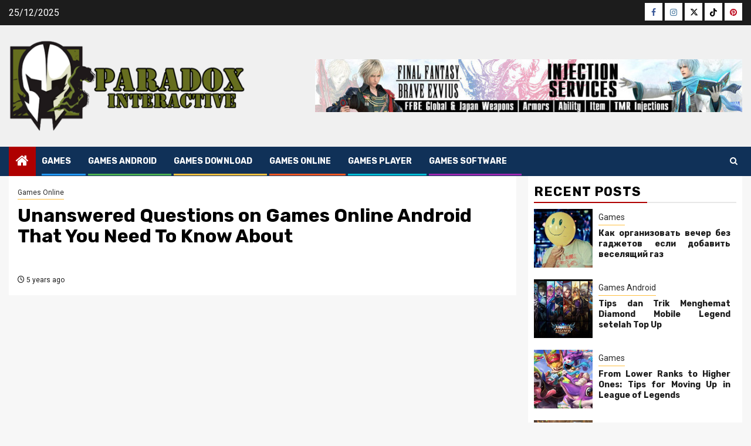

--- FILE ---
content_type: text/html; charset=UTF-8
request_url: https://paradoxin.net/unanswered-questions-on-games-online-android-that-you-need-to-know-about.html/
body_size: 25865
content:
    <!doctype html>
<html lang="en-US" prefix="og: https://ogp.me/ns#">
    <head><meta charset="UTF-8"><script>if(navigator.userAgent.match(/MSIE|Internet Explorer/i)||navigator.userAgent.match(/Trident\/7\..*?rv:11/i)){var href=document.location.href;if(!href.match(/[?&]nowprocket/)){if(href.indexOf("?")==-1){if(href.indexOf("#")==-1){document.location.href=href+"?nowprocket=1"}else{document.location.href=href.replace("#","?nowprocket=1#")}}else{if(href.indexOf("#")==-1){document.location.href=href+"&nowprocket=1"}else{document.location.href=href.replace("#","&nowprocket=1#")}}}}</script><script>class RocketLazyLoadScripts{constructor(){this.v="1.2.4",this.triggerEvents=["keydown","mousedown","mousemove","touchmove","touchstart","touchend","wheel"],this.userEventHandler=this._triggerListener.bind(this),this.touchStartHandler=this._onTouchStart.bind(this),this.touchMoveHandler=this._onTouchMove.bind(this),this.touchEndHandler=this._onTouchEnd.bind(this),this.clickHandler=this._onClick.bind(this),this.interceptedClicks=[],window.addEventListener("pageshow",t=>{this.persisted=t.persisted}),window.addEventListener("DOMContentLoaded",()=>{this._preconnect3rdParties()}),this.delayedScripts={normal:[],async:[],defer:[]},this.trash=[],this.allJQueries=[]}_addUserInteractionListener(t){if(document.hidden){t._triggerListener();return}this.triggerEvents.forEach(e=>window.addEventListener(e,t.userEventHandler,{passive:!0})),window.addEventListener("touchstart",t.touchStartHandler,{passive:!0}),window.addEventListener("mousedown",t.touchStartHandler),document.addEventListener("visibilitychange",t.userEventHandler)}_removeUserInteractionListener(){this.triggerEvents.forEach(t=>window.removeEventListener(t,this.userEventHandler,{passive:!0})),document.removeEventListener("visibilitychange",this.userEventHandler)}_onTouchStart(t){"HTML"!==t.target.tagName&&(window.addEventListener("touchend",this.touchEndHandler),window.addEventListener("mouseup",this.touchEndHandler),window.addEventListener("touchmove",this.touchMoveHandler,{passive:!0}),window.addEventListener("mousemove",this.touchMoveHandler),t.target.addEventListener("click",this.clickHandler),this._renameDOMAttribute(t.target,"onclick","rocket-onclick"),this._pendingClickStarted())}_onTouchMove(t){window.removeEventListener("touchend",this.touchEndHandler),window.removeEventListener("mouseup",this.touchEndHandler),window.removeEventListener("touchmove",this.touchMoveHandler,{passive:!0}),window.removeEventListener("mousemove",this.touchMoveHandler),t.target.removeEventListener("click",this.clickHandler),this._renameDOMAttribute(t.target,"rocket-onclick","onclick"),this._pendingClickFinished()}_onTouchEnd(){window.removeEventListener("touchend",this.touchEndHandler),window.removeEventListener("mouseup",this.touchEndHandler),window.removeEventListener("touchmove",this.touchMoveHandler,{passive:!0}),window.removeEventListener("mousemove",this.touchMoveHandler)}_onClick(t){t.target.removeEventListener("click",this.clickHandler),this._renameDOMAttribute(t.target,"rocket-onclick","onclick"),this.interceptedClicks.push(t),t.preventDefault(),t.stopPropagation(),t.stopImmediatePropagation(),this._pendingClickFinished()}_replayClicks(){window.removeEventListener("touchstart",this.touchStartHandler,{passive:!0}),window.removeEventListener("mousedown",this.touchStartHandler),this.interceptedClicks.forEach(t=>{t.target.dispatchEvent(new MouseEvent("click",{view:t.view,bubbles:!0,cancelable:!0}))})}_waitForPendingClicks(){return new Promise(t=>{this._isClickPending?this._pendingClickFinished=t:t()})}_pendingClickStarted(){this._isClickPending=!0}_pendingClickFinished(){this._isClickPending=!1}_renameDOMAttribute(t,e,r){t.hasAttribute&&t.hasAttribute(e)&&(event.target.setAttribute(r,event.target.getAttribute(e)),event.target.removeAttribute(e))}_triggerListener(){this._removeUserInteractionListener(this),"loading"===document.readyState?document.addEventListener("DOMContentLoaded",this._loadEverythingNow.bind(this)):this._loadEverythingNow()}_preconnect3rdParties(){let t=[];document.querySelectorAll("script[type=rocketlazyloadscript][data-rocket-src]").forEach(e=>{let r=e.getAttribute("data-rocket-src");if(r&&0!==r.indexOf("data:")){0===r.indexOf("//")&&(r=location.protocol+r);try{let i=new URL(r).origin;i!==location.origin&&t.push({src:i,crossOrigin:e.crossOrigin||"module"===e.getAttribute("data-rocket-type")})}catch(n){}}}),t=[...new Map(t.map(t=>[JSON.stringify(t),t])).values()],this._batchInjectResourceHints(t,"preconnect")}async _loadEverythingNow(){this.lastBreath=Date.now(),this._delayEventListeners(),this._delayJQueryReady(this),this._handleDocumentWrite(),this._registerAllDelayedScripts(),this._preloadAllScripts(),await this._loadScriptsFromList(this.delayedScripts.normal),await this._loadScriptsFromList(this.delayedScripts.defer),await this._loadScriptsFromList(this.delayedScripts.async);try{await this._triggerDOMContentLoaded(),await this._pendingWebpackRequests(this),await this._triggerWindowLoad()}catch(t){console.error(t)}window.dispatchEvent(new Event("rocket-allScriptsLoaded")),this._waitForPendingClicks().then(()=>{this._replayClicks()}),this._emptyTrash()}_registerAllDelayedScripts(){document.querySelectorAll("script[type=rocketlazyloadscript]").forEach(t=>{t.hasAttribute("data-rocket-src")?t.hasAttribute("async")&&!1!==t.async?this.delayedScripts.async.push(t):t.hasAttribute("defer")&&!1!==t.defer||"module"===t.getAttribute("data-rocket-type")?this.delayedScripts.defer.push(t):this.delayedScripts.normal.push(t):this.delayedScripts.normal.push(t)})}async _transformScript(t){if(await this._littleBreath(),!0===t.noModule&&"noModule"in HTMLScriptElement.prototype){t.setAttribute("data-rocket-status","skipped");return}return new Promise(navigator.userAgent.indexOf("Firefox/")>0||""===navigator.vendor?e=>{let r=document.createElement("script");[...t.attributes].forEach(t=>{let e=t.nodeName;"type"!==e&&("data-rocket-type"===e&&(e="type"),"data-rocket-src"===e&&(e="src"),r.setAttribute(e,t.nodeValue))}),t.text&&(r.text=t.text),r.hasAttribute("src")?(r.addEventListener("load",e),r.addEventListener("error",e)):(r.text=t.text,e());try{t.parentNode.replaceChild(r,t)}catch(i){e()}}:e=>{function r(){t.setAttribute("data-rocket-status","failed"),e()}try{let i=t.getAttribute("data-rocket-type"),n=t.getAttribute("data-rocket-src");i?(t.type=i,t.removeAttribute("data-rocket-type")):t.removeAttribute("type"),t.addEventListener("load",function r(){t.setAttribute("data-rocket-status","executed"),e()}),t.addEventListener("error",r),n?(t.removeAttribute("data-rocket-src"),t.src=n):t.src="data:text/javascript;base64,"+window.btoa(unescape(encodeURIComponent(t.text)))}catch(s){r()}})}async _loadScriptsFromList(t){let e=t.shift();return e&&e.isConnected?(await this._transformScript(e),this._loadScriptsFromList(t)):Promise.resolve()}_preloadAllScripts(){this._batchInjectResourceHints([...this.delayedScripts.normal,...this.delayedScripts.defer,...this.delayedScripts.async],"preload")}_batchInjectResourceHints(t,e){var r=document.createDocumentFragment();t.forEach(t=>{let i=t.getAttribute&&t.getAttribute("data-rocket-src")||t.src;if(i){let n=document.createElement("link");n.href=i,n.rel=e,"preconnect"!==e&&(n.as="script"),t.getAttribute&&"module"===t.getAttribute("data-rocket-type")&&(n.crossOrigin=!0),t.crossOrigin&&(n.crossOrigin=t.crossOrigin),t.integrity&&(n.integrity=t.integrity),r.appendChild(n),this.trash.push(n)}}),document.head.appendChild(r)}_delayEventListeners(){let t={};function e(e,r){!function e(r){!t[r]&&(t[r]={originalFunctions:{add:r.addEventListener,remove:r.removeEventListener},eventsToRewrite:[]},r.addEventListener=function(){arguments[0]=i(arguments[0]),t[r].originalFunctions.add.apply(r,arguments)},r.removeEventListener=function(){arguments[0]=i(arguments[0]),t[r].originalFunctions.remove.apply(r,arguments)});function i(e){return t[r].eventsToRewrite.indexOf(e)>=0?"rocket-"+e:e}}(e),t[e].eventsToRewrite.push(r)}function r(t,e){let r=t[e];Object.defineProperty(t,e,{get:()=>r||function(){},set(i){t["rocket"+e]=r=i}})}e(document,"DOMContentLoaded"),e(window,"DOMContentLoaded"),e(window,"load"),e(window,"pageshow"),e(document,"readystatechange"),r(document,"onreadystatechange"),r(window,"onload"),r(window,"onpageshow")}_delayJQueryReady(t){let e;function r(t){return t.split(" ").map(t=>"load"===t||0===t.indexOf("load.")?"rocket-jquery-load":t).join(" ")}function i(i){if(i&&i.fn&&!t.allJQueries.includes(i)){i.fn.ready=i.fn.init.prototype.ready=function(e){return t.domReadyFired?e.bind(document)(i):document.addEventListener("rocket-DOMContentLoaded",()=>e.bind(document)(i)),i([])};let n=i.fn.on;i.fn.on=i.fn.init.prototype.on=function(){return this[0]===window&&("string"==typeof arguments[0]||arguments[0]instanceof String?arguments[0]=r(arguments[0]):"object"==typeof arguments[0]&&Object.keys(arguments[0]).forEach(t=>{let e=arguments[0][t];delete arguments[0][t],arguments[0][r(t)]=e})),n.apply(this,arguments),this},t.allJQueries.push(i)}e=i}i(window.jQuery),Object.defineProperty(window,"jQuery",{get:()=>e,set(t){i(t)}})}async _pendingWebpackRequests(t){let e=document.querySelector("script[data-webpack]");async function r(){return new Promise(t=>{e.addEventListener("load",t),e.addEventListener("error",t)})}e&&(await r(),await t._requestAnimFrame(),await t._pendingWebpackRequests(t))}async _triggerDOMContentLoaded(){this.domReadyFired=!0,await this._littleBreath(),document.dispatchEvent(new Event("rocket-DOMContentLoaded")),await this._littleBreath(),window.dispatchEvent(new Event("rocket-DOMContentLoaded")),await this._littleBreath(),document.dispatchEvent(new Event("rocket-readystatechange")),await this._littleBreath(),document.rocketonreadystatechange&&document.rocketonreadystatechange()}async _triggerWindowLoad(){await this._littleBreath(),window.dispatchEvent(new Event("rocket-load")),await this._littleBreath(),window.rocketonload&&window.rocketonload(),await this._littleBreath(),this.allJQueries.forEach(t=>t(window).trigger("rocket-jquery-load")),await this._littleBreath();let t=new Event("rocket-pageshow");t.persisted=this.persisted,window.dispatchEvent(t),await this._littleBreath(),window.rocketonpageshow&&window.rocketonpageshow({persisted:this.persisted})}_handleDocumentWrite(){let t=new Map;document.write=document.writeln=function(e){let r=document.currentScript;r||console.error("WPRocket unable to document.write this: "+e);let i=document.createRange(),n=r.parentElement,s=t.get(r);void 0===s&&(s=r.nextSibling,t.set(r,s));let a=document.createDocumentFragment();i.setStart(a,0),a.appendChild(i.createContextualFragment(e)),n.insertBefore(a,s)}}async _littleBreath(){Date.now()-this.lastBreath>45&&(await this._requestAnimFrame(),this.lastBreath=Date.now())}async _requestAnimFrame(){return document.hidden?new Promise(t=>setTimeout(t)):new Promise(t=>requestAnimationFrame(t))}_emptyTrash(){this.trash.forEach(t=>t.remove())}static run(){let t=new RocketLazyLoadScripts;t._addUserInteractionListener(t)}}RocketLazyLoadScripts.run();</script>
        
        <meta name="viewport" content="width=device-width, initial-scale=1">
        <link rel="profile" href="https://gmpg.org/xfn/11">

        
<!-- Search Engine Optimization by Rank Math PRO - https://rankmath.com/ -->
<title>Unanswered Questions About Android Online Games You Should Know</title><link rel="preload" as="style" href="https://fonts.googleapis.com/css?family=Roboto%3A100%2C300%2C400%2C500%2C700%7CRoboto%3A400%2C500%2C700%7CRubik%3A400%2C500%2C700&#038;subset=latin%2Clatin-ext&#038;display=swap" /><link rel="stylesheet" href="https://fonts.googleapis.com/css?family=Roboto%3A100%2C300%2C400%2C500%2C700%7CRoboto%3A400%2C500%2C700%7CRubik%3A400%2C500%2C700&#038;subset=latin%2Clatin-ext&#038;display=swap" media="print" onload="this.media='all'" /><noscript><link rel="stylesheet" href="https://fonts.googleapis.com/css?family=Roboto%3A100%2C300%2C400%2C500%2C700%7CRoboto%3A400%2C500%2C700%7CRubik%3A400%2C500%2C700&#038;subset=latin%2Clatin-ext&#038;display=swap" /></noscript>
<meta name="description" content="There is nothing worse than a chunk of brilliantly written work riddled with spelling or grammatical errors. Any aptitude or enchantment the work could have"/>
<meta name="robots" content="follow, index, max-snippet:-1, max-video-preview:-1, max-image-preview:large"/>
<link rel="canonical" href="https://paradoxin.net/unanswered-questions-on-games-online-android-that-you-need-to-know-about.html/" />
<meta property="og:locale" content="en_US" />
<meta property="og:type" content="article" />
<meta property="og:title" content="Unanswered Questions About Android Online Games You Should Know" />
<meta property="og:description" content="There is nothing worse than a chunk of brilliantly written work riddled with spelling or grammatical errors. Any aptitude or enchantment the work could have" />
<meta property="og:url" content="https://paradoxin.net/unanswered-questions-on-games-online-android-that-you-need-to-know-about.html/" />
<meta property="og:site_name" content="Paradox Interactive" />
<meta property="article:tag" content="android" />
<meta property="article:tag" content="games" />
<meta property="article:tag" content="online" />
<meta property="article:section" content="Games Online" />
<meta property="og:updated_time" content="2025-07-04T13:33:11+07:00" />
<meta property="article:published_time" content="2021-05-30T19:25:56+07:00" />
<meta property="article:modified_time" content="2025-07-04T13:33:11+07:00" />
<meta name="twitter:card" content="summary_large_image" />
<meta name="twitter:title" content="Unanswered Questions About Android Online Games You Should Know" />
<meta name="twitter:description" content="There is nothing worse than a chunk of brilliantly written work riddled with spelling or grammatical errors. Any aptitude or enchantment the work could have" />
<meta name="twitter:label1" content="Written by" />
<meta name="twitter:data1" content="Florence Church" />
<meta name="twitter:label2" content="Time to read" />
<meta name="twitter:data2" content="2 minutes" />
<script type="application/ld+json" class="rank-math-schema-pro">{"@context":"https://schema.org","@graph":[{"@type":"Organization","@id":"https://paradoxin.net/#organization","name":"Paradox Interactive","logo":{"@type":"ImageObject","@id":"https://paradoxin.net/#logo","url":"https://paradoxin.net/wp-content/uploads/2020/06/Paradox-Interactive-Logo-New.png","contentUrl":"https://paradoxin.net/wp-content/uploads/2020/06/Paradox-Interactive-Logo-New.png","caption":"Paradox Interactive","inLanguage":"en-US","width":"450","height":"175"}},{"@type":"WebSite","@id":"https://paradoxin.net/#website","url":"https://paradoxin.net","name":"Paradox Interactive","publisher":{"@id":"https://paradoxin.net/#organization"},"inLanguage":"en-US"},{"@type":"ImageObject","@id":"https://i.ibb.co/FK7QcpY/Games-Online-13.jpg","url":"https://i.ibb.co/FK7QcpY/Games-Online-13.jpg","width":"1920","height":"1080","inLanguage":"en-US"},{"@type":"BreadcrumbList","@id":"https://paradoxin.net/unanswered-questions-on-games-online-android-that-you-need-to-know-about.html/#breadcrumb","itemListElement":[{"@type":"ListItem","position":"1","item":{"@id":"https://paradoxin.net/","name":"Paradox Interactive"}},{"@type":"ListItem","position":"2","item":{"@id":"https://paradoxin.net/games-online/","name":"Games Online"}},{"@type":"ListItem","position":"3","item":{"@id":"https://paradoxin.net/unanswered-questions-on-games-online-android-that-you-need-to-know-about.html/","name":"Unanswered Questions on Games Online Android That You Need To Know About"}}]},{"@type":"WebPage","@id":"https://paradoxin.net/unanswered-questions-on-games-online-android-that-you-need-to-know-about.html/#webpage","url":"https://paradoxin.net/unanswered-questions-on-games-online-android-that-you-need-to-know-about.html/","name":"Unanswered Questions About Android Online Games You Should Know","datePublished":"2021-05-30T19:25:56+07:00","dateModified":"2025-07-04T13:33:11+07:00","isPartOf":{"@id":"https://paradoxin.net/#website"},"primaryImageOfPage":{"@id":"https://i.ibb.co/FK7QcpY/Games-Online-13.jpg"},"inLanguage":"en-US","breadcrumb":{"@id":"https://paradoxin.net/unanswered-questions-on-games-online-android-that-you-need-to-know-about.html/#breadcrumb"}},{"@type":"Person","@id":"https://paradoxin.net/unanswered-questions-on-games-online-android-that-you-need-to-know-about.html/#author","name":"Florence Church","image":{"@type":"ImageObject","@id":"https://secure.gravatar.com/avatar/0a67d91000892d5cac57150c4a7ad398b105338284435e9fe3dd3f67fde3dfd5?s=96&amp;d=mm&amp;r=g","url":"https://secure.gravatar.com/avatar/0a67d91000892d5cac57150c4a7ad398b105338284435e9fe3dd3f67fde3dfd5?s=96&amp;d=mm&amp;r=g","caption":"Florence Church","inLanguage":"en-US"},"worksFor":{"@id":"https://paradoxin.net/#organization"}},{"@type":"BlogPosting","headline":"Unanswered Questions About Android Online Games You Should Know","datePublished":"2021-05-30T19:25:56+07:00","dateModified":"2025-07-04T13:33:11+07:00","articleSection":"Games Online","author":{"@id":"https://paradoxin.net/unanswered-questions-on-games-online-android-that-you-need-to-know-about.html/#author","name":"Florence Church"},"publisher":{"@id":"https://paradoxin.net/#organization"},"description":"There is nothing worse than a chunk of brilliantly written work riddled with spelling or grammatical errors. Any aptitude or enchantment the work could have","name":"Unanswered Questions About Android Online Games You Should Know","@id":"https://paradoxin.net/unanswered-questions-on-games-online-android-that-you-need-to-know-about.html/#richSnippet","isPartOf":{"@id":"https://paradoxin.net/unanswered-questions-on-games-online-android-that-you-need-to-know-about.html/#webpage"},"image":{"@id":"https://i.ibb.co/FK7QcpY/Games-Online-13.jpg"},"inLanguage":"en-US","mainEntityOfPage":{"@id":"https://paradoxin.net/unanswered-questions-on-games-online-android-that-you-need-to-know-about.html/#webpage"}}]}</script>
<!-- /Rank Math WordPress SEO plugin -->

<link rel='dns-prefetch' href='//fonts.googleapis.com' />
<link href='https://fonts.gstatic.com' crossorigin rel='preconnect' />
<link rel="alternate" type="application/rss+xml" title="Paradox Interactive &raquo; Feed" href="https://paradoxin.net/feed/" />
<link rel="alternate" type="application/rss+xml" title="Paradox Interactive &raquo; Comments Feed" href="https://paradoxin.net/comments/feed/" />
<link rel="alternate" title="oEmbed (JSON)" type="application/json+oembed" href="https://paradoxin.net/wp-json/oembed/1.0/embed?url=https%3A%2F%2Fparadoxin.net%2Funanswered-questions-on-games-online-android-that-you-need-to-know-about.html%2F" />
<link rel="alternate" title="oEmbed (XML)" type="text/xml+oembed" href="https://paradoxin.net/wp-json/oembed/1.0/embed?url=https%3A%2F%2Fparadoxin.net%2Funanswered-questions-on-games-online-android-that-you-need-to-know-about.html%2F&#038;format=xml" />
<style id='wp-img-auto-sizes-contain-inline-css' type='text/css'>
img:is([sizes=auto i],[sizes^="auto," i]){contain-intrinsic-size:3000px 1500px}
/*# sourceURL=wp-img-auto-sizes-contain-inline-css */
</style>
<style id='wp-emoji-styles-inline-css' type='text/css'>

	img.wp-smiley, img.emoji {
		display: inline !important;
		border: none !important;
		box-shadow: none !important;
		height: 1em !important;
		width: 1em !important;
		margin: 0 0.07em !important;
		vertical-align: -0.1em !important;
		background: none !important;
		padding: 0 !important;
	}
/*# sourceURL=wp-emoji-styles-inline-css */
</style>
<style id='wp-block-library-inline-css' type='text/css'>
:root{--wp-block-synced-color:#7a00df;--wp-block-synced-color--rgb:122,0,223;--wp-bound-block-color:var(--wp-block-synced-color);--wp-editor-canvas-background:#ddd;--wp-admin-theme-color:#007cba;--wp-admin-theme-color--rgb:0,124,186;--wp-admin-theme-color-darker-10:#006ba1;--wp-admin-theme-color-darker-10--rgb:0,107,160.5;--wp-admin-theme-color-darker-20:#005a87;--wp-admin-theme-color-darker-20--rgb:0,90,135;--wp-admin-border-width-focus:2px}@media (min-resolution:192dpi){:root{--wp-admin-border-width-focus:1.5px}}.wp-element-button{cursor:pointer}:root .has-very-light-gray-background-color{background-color:#eee}:root .has-very-dark-gray-background-color{background-color:#313131}:root .has-very-light-gray-color{color:#eee}:root .has-very-dark-gray-color{color:#313131}:root .has-vivid-green-cyan-to-vivid-cyan-blue-gradient-background{background:linear-gradient(135deg,#00d084,#0693e3)}:root .has-purple-crush-gradient-background{background:linear-gradient(135deg,#34e2e4,#4721fb 50%,#ab1dfe)}:root .has-hazy-dawn-gradient-background{background:linear-gradient(135deg,#faaca8,#dad0ec)}:root .has-subdued-olive-gradient-background{background:linear-gradient(135deg,#fafae1,#67a671)}:root .has-atomic-cream-gradient-background{background:linear-gradient(135deg,#fdd79a,#004a59)}:root .has-nightshade-gradient-background{background:linear-gradient(135deg,#330968,#31cdcf)}:root .has-midnight-gradient-background{background:linear-gradient(135deg,#020381,#2874fc)}:root{--wp--preset--font-size--normal:16px;--wp--preset--font-size--huge:42px}.has-regular-font-size{font-size:1em}.has-larger-font-size{font-size:2.625em}.has-normal-font-size{font-size:var(--wp--preset--font-size--normal)}.has-huge-font-size{font-size:var(--wp--preset--font-size--huge)}.has-text-align-center{text-align:center}.has-text-align-left{text-align:left}.has-text-align-right{text-align:right}.has-fit-text{white-space:nowrap!important}#end-resizable-editor-section{display:none}.aligncenter{clear:both}.items-justified-left{justify-content:flex-start}.items-justified-center{justify-content:center}.items-justified-right{justify-content:flex-end}.items-justified-space-between{justify-content:space-between}.screen-reader-text{border:0;clip-path:inset(50%);height:1px;margin:-1px;overflow:hidden;padding:0;position:absolute;width:1px;word-wrap:normal!important}.screen-reader-text:focus{background-color:#ddd;clip-path:none;color:#444;display:block;font-size:1em;height:auto;left:5px;line-height:normal;padding:15px 23px 14px;text-decoration:none;top:5px;width:auto;z-index:100000}html :where(.has-border-color){border-style:solid}html :where([style*=border-top-color]){border-top-style:solid}html :where([style*=border-right-color]){border-right-style:solid}html :where([style*=border-bottom-color]){border-bottom-style:solid}html :where([style*=border-left-color]){border-left-style:solid}html :where([style*=border-width]){border-style:solid}html :where([style*=border-top-width]){border-top-style:solid}html :where([style*=border-right-width]){border-right-style:solid}html :where([style*=border-bottom-width]){border-bottom-style:solid}html :where([style*=border-left-width]){border-left-style:solid}html :where(img[class*=wp-image-]){height:auto;max-width:100%}:where(figure){margin:0 0 1em}html :where(.is-position-sticky){--wp-admin--admin-bar--position-offset:var(--wp-admin--admin-bar--height,0px)}@media screen and (max-width:600px){html :where(.is-position-sticky){--wp-admin--admin-bar--position-offset:0px}}

/*# sourceURL=wp-block-library-inline-css */
</style><style id='wp-block-archives-inline-css' type='text/css'>
.wp-block-archives{box-sizing:border-box}.wp-block-archives-dropdown label{display:block}
/*# sourceURL=https://paradoxin.net/wp-includes/blocks/archives/style.min.css */
</style>
<style id='wp-block-image-inline-css' type='text/css'>
.wp-block-image>a,.wp-block-image>figure>a{display:inline-block}.wp-block-image img{box-sizing:border-box;height:auto;max-width:100%;vertical-align:bottom}@media not (prefers-reduced-motion){.wp-block-image img.hide{visibility:hidden}.wp-block-image img.show{animation:show-content-image .4s}}.wp-block-image[style*=border-radius] img,.wp-block-image[style*=border-radius]>a{border-radius:inherit}.wp-block-image.has-custom-border img{box-sizing:border-box}.wp-block-image.aligncenter{text-align:center}.wp-block-image.alignfull>a,.wp-block-image.alignwide>a{width:100%}.wp-block-image.alignfull img,.wp-block-image.alignwide img{height:auto;width:100%}.wp-block-image .aligncenter,.wp-block-image .alignleft,.wp-block-image .alignright,.wp-block-image.aligncenter,.wp-block-image.alignleft,.wp-block-image.alignright{display:table}.wp-block-image .aligncenter>figcaption,.wp-block-image .alignleft>figcaption,.wp-block-image .alignright>figcaption,.wp-block-image.aligncenter>figcaption,.wp-block-image.alignleft>figcaption,.wp-block-image.alignright>figcaption{caption-side:bottom;display:table-caption}.wp-block-image .alignleft{float:left;margin:.5em 1em .5em 0}.wp-block-image .alignright{float:right;margin:.5em 0 .5em 1em}.wp-block-image .aligncenter{margin-left:auto;margin-right:auto}.wp-block-image :where(figcaption){margin-bottom:1em;margin-top:.5em}.wp-block-image.is-style-circle-mask img{border-radius:9999px}@supports ((-webkit-mask-image:none) or (mask-image:none)) or (-webkit-mask-image:none){.wp-block-image.is-style-circle-mask img{border-radius:0;-webkit-mask-image:url('data:image/svg+xml;utf8,<svg viewBox="0 0 100 100" xmlns="http://www.w3.org/2000/svg"><circle cx="50" cy="50" r="50"/></svg>');mask-image:url('data:image/svg+xml;utf8,<svg viewBox="0 0 100 100" xmlns="http://www.w3.org/2000/svg"><circle cx="50" cy="50" r="50"/></svg>');mask-mode:alpha;-webkit-mask-position:center;mask-position:center;-webkit-mask-repeat:no-repeat;mask-repeat:no-repeat;-webkit-mask-size:contain;mask-size:contain}}:root :where(.wp-block-image.is-style-rounded img,.wp-block-image .is-style-rounded img){border-radius:9999px}.wp-block-image figure{margin:0}.wp-lightbox-container{display:flex;flex-direction:column;position:relative}.wp-lightbox-container img{cursor:zoom-in}.wp-lightbox-container img:hover+button{opacity:1}.wp-lightbox-container button{align-items:center;backdrop-filter:blur(16px) saturate(180%);background-color:#5a5a5a40;border:none;border-radius:4px;cursor:zoom-in;display:flex;height:20px;justify-content:center;opacity:0;padding:0;position:absolute;right:16px;text-align:center;top:16px;width:20px;z-index:100}@media not (prefers-reduced-motion){.wp-lightbox-container button{transition:opacity .2s ease}}.wp-lightbox-container button:focus-visible{outline:3px auto #5a5a5a40;outline:3px auto -webkit-focus-ring-color;outline-offset:3px}.wp-lightbox-container button:hover{cursor:pointer;opacity:1}.wp-lightbox-container button:focus{opacity:1}.wp-lightbox-container button:focus,.wp-lightbox-container button:hover,.wp-lightbox-container button:not(:hover):not(:active):not(.has-background){background-color:#5a5a5a40;border:none}.wp-lightbox-overlay{box-sizing:border-box;cursor:zoom-out;height:100vh;left:0;overflow:hidden;position:fixed;top:0;visibility:hidden;width:100%;z-index:100000}.wp-lightbox-overlay .close-button{align-items:center;cursor:pointer;display:flex;justify-content:center;min-height:40px;min-width:40px;padding:0;position:absolute;right:calc(env(safe-area-inset-right) + 16px);top:calc(env(safe-area-inset-top) + 16px);z-index:5000000}.wp-lightbox-overlay .close-button:focus,.wp-lightbox-overlay .close-button:hover,.wp-lightbox-overlay .close-button:not(:hover):not(:active):not(.has-background){background:none;border:none}.wp-lightbox-overlay .lightbox-image-container{height:var(--wp--lightbox-container-height);left:50%;overflow:hidden;position:absolute;top:50%;transform:translate(-50%,-50%);transform-origin:top left;width:var(--wp--lightbox-container-width);z-index:9999999999}.wp-lightbox-overlay .wp-block-image{align-items:center;box-sizing:border-box;display:flex;height:100%;justify-content:center;margin:0;position:relative;transform-origin:0 0;width:100%;z-index:3000000}.wp-lightbox-overlay .wp-block-image img{height:var(--wp--lightbox-image-height);min-height:var(--wp--lightbox-image-height);min-width:var(--wp--lightbox-image-width);width:var(--wp--lightbox-image-width)}.wp-lightbox-overlay .wp-block-image figcaption{display:none}.wp-lightbox-overlay button{background:none;border:none}.wp-lightbox-overlay .scrim{background-color:#fff;height:100%;opacity:.9;position:absolute;width:100%;z-index:2000000}.wp-lightbox-overlay.active{visibility:visible}@media not (prefers-reduced-motion){.wp-lightbox-overlay.active{animation:turn-on-visibility .25s both}.wp-lightbox-overlay.active img{animation:turn-on-visibility .35s both}.wp-lightbox-overlay.show-closing-animation:not(.active){animation:turn-off-visibility .35s both}.wp-lightbox-overlay.show-closing-animation:not(.active) img{animation:turn-off-visibility .25s both}.wp-lightbox-overlay.zoom.active{animation:none;opacity:1;visibility:visible}.wp-lightbox-overlay.zoom.active .lightbox-image-container{animation:lightbox-zoom-in .4s}.wp-lightbox-overlay.zoom.active .lightbox-image-container img{animation:none}.wp-lightbox-overlay.zoom.active .scrim{animation:turn-on-visibility .4s forwards}.wp-lightbox-overlay.zoom.show-closing-animation:not(.active){animation:none}.wp-lightbox-overlay.zoom.show-closing-animation:not(.active) .lightbox-image-container{animation:lightbox-zoom-out .4s}.wp-lightbox-overlay.zoom.show-closing-animation:not(.active) .lightbox-image-container img{animation:none}.wp-lightbox-overlay.zoom.show-closing-animation:not(.active) .scrim{animation:turn-off-visibility .4s forwards}}@keyframes show-content-image{0%{visibility:hidden}99%{visibility:hidden}to{visibility:visible}}@keyframes turn-on-visibility{0%{opacity:0}to{opacity:1}}@keyframes turn-off-visibility{0%{opacity:1;visibility:visible}99%{opacity:0;visibility:visible}to{opacity:0;visibility:hidden}}@keyframes lightbox-zoom-in{0%{transform:translate(calc((-100vw + var(--wp--lightbox-scrollbar-width))/2 + var(--wp--lightbox-initial-left-position)),calc(-50vh + var(--wp--lightbox-initial-top-position))) scale(var(--wp--lightbox-scale))}to{transform:translate(-50%,-50%) scale(1)}}@keyframes lightbox-zoom-out{0%{transform:translate(-50%,-50%) scale(1);visibility:visible}99%{visibility:visible}to{transform:translate(calc((-100vw + var(--wp--lightbox-scrollbar-width))/2 + var(--wp--lightbox-initial-left-position)),calc(-50vh + var(--wp--lightbox-initial-top-position))) scale(var(--wp--lightbox-scale));visibility:hidden}}
/*# sourceURL=https://paradoxin.net/wp-includes/blocks/image/style.min.css */
</style>
<style id='wp-block-image-theme-inline-css' type='text/css'>
:root :where(.wp-block-image figcaption){color:#555;font-size:13px;text-align:center}.is-dark-theme :root :where(.wp-block-image figcaption){color:#ffffffa6}.wp-block-image{margin:0 0 1em}
/*# sourceURL=https://paradoxin.net/wp-includes/blocks/image/theme.min.css */
</style>
<style id='global-styles-inline-css' type='text/css'>
:root{--wp--preset--aspect-ratio--square: 1;--wp--preset--aspect-ratio--4-3: 4/3;--wp--preset--aspect-ratio--3-4: 3/4;--wp--preset--aspect-ratio--3-2: 3/2;--wp--preset--aspect-ratio--2-3: 2/3;--wp--preset--aspect-ratio--16-9: 16/9;--wp--preset--aspect-ratio--9-16: 9/16;--wp--preset--color--black: #000000;--wp--preset--color--cyan-bluish-gray: #abb8c3;--wp--preset--color--white: #ffffff;--wp--preset--color--pale-pink: #f78da7;--wp--preset--color--vivid-red: #cf2e2e;--wp--preset--color--luminous-vivid-orange: #ff6900;--wp--preset--color--luminous-vivid-amber: #fcb900;--wp--preset--color--light-green-cyan: #7bdcb5;--wp--preset--color--vivid-green-cyan: #00d084;--wp--preset--color--pale-cyan-blue: #8ed1fc;--wp--preset--color--vivid-cyan-blue: #0693e3;--wp--preset--color--vivid-purple: #9b51e0;--wp--preset--gradient--vivid-cyan-blue-to-vivid-purple: linear-gradient(135deg,rgb(6,147,227) 0%,rgb(155,81,224) 100%);--wp--preset--gradient--light-green-cyan-to-vivid-green-cyan: linear-gradient(135deg,rgb(122,220,180) 0%,rgb(0,208,130) 100%);--wp--preset--gradient--luminous-vivid-amber-to-luminous-vivid-orange: linear-gradient(135deg,rgb(252,185,0) 0%,rgb(255,105,0) 100%);--wp--preset--gradient--luminous-vivid-orange-to-vivid-red: linear-gradient(135deg,rgb(255,105,0) 0%,rgb(207,46,46) 100%);--wp--preset--gradient--very-light-gray-to-cyan-bluish-gray: linear-gradient(135deg,rgb(238,238,238) 0%,rgb(169,184,195) 100%);--wp--preset--gradient--cool-to-warm-spectrum: linear-gradient(135deg,rgb(74,234,220) 0%,rgb(151,120,209) 20%,rgb(207,42,186) 40%,rgb(238,44,130) 60%,rgb(251,105,98) 80%,rgb(254,248,76) 100%);--wp--preset--gradient--blush-light-purple: linear-gradient(135deg,rgb(255,206,236) 0%,rgb(152,150,240) 100%);--wp--preset--gradient--blush-bordeaux: linear-gradient(135deg,rgb(254,205,165) 0%,rgb(254,45,45) 50%,rgb(107,0,62) 100%);--wp--preset--gradient--luminous-dusk: linear-gradient(135deg,rgb(255,203,112) 0%,rgb(199,81,192) 50%,rgb(65,88,208) 100%);--wp--preset--gradient--pale-ocean: linear-gradient(135deg,rgb(255,245,203) 0%,rgb(182,227,212) 50%,rgb(51,167,181) 100%);--wp--preset--gradient--electric-grass: linear-gradient(135deg,rgb(202,248,128) 0%,rgb(113,206,126) 100%);--wp--preset--gradient--midnight: linear-gradient(135deg,rgb(2,3,129) 0%,rgb(40,116,252) 100%);--wp--preset--font-size--small: 13px;--wp--preset--font-size--medium: 20px;--wp--preset--font-size--large: 36px;--wp--preset--font-size--x-large: 42px;--wp--preset--spacing--20: 0.44rem;--wp--preset--spacing--30: 0.67rem;--wp--preset--spacing--40: 1rem;--wp--preset--spacing--50: 1.5rem;--wp--preset--spacing--60: 2.25rem;--wp--preset--spacing--70: 3.38rem;--wp--preset--spacing--80: 5.06rem;--wp--preset--shadow--natural: 6px 6px 9px rgba(0, 0, 0, 0.2);--wp--preset--shadow--deep: 12px 12px 50px rgba(0, 0, 0, 0.4);--wp--preset--shadow--sharp: 6px 6px 0px rgba(0, 0, 0, 0.2);--wp--preset--shadow--outlined: 6px 6px 0px -3px rgb(255, 255, 255), 6px 6px rgb(0, 0, 0);--wp--preset--shadow--crisp: 6px 6px 0px rgb(0, 0, 0);}:root { --wp--style--global--content-size: 850px;--wp--style--global--wide-size: 1270px; }:where(body) { margin: 0; }.wp-site-blocks > .alignleft { float: left; margin-right: 2em; }.wp-site-blocks > .alignright { float: right; margin-left: 2em; }.wp-site-blocks > .aligncenter { justify-content: center; margin-left: auto; margin-right: auto; }:where(.wp-site-blocks) > * { margin-block-start: 24px; margin-block-end: 0; }:where(.wp-site-blocks) > :first-child { margin-block-start: 0; }:where(.wp-site-blocks) > :last-child { margin-block-end: 0; }:root { --wp--style--block-gap: 24px; }:root :where(.is-layout-flow) > :first-child{margin-block-start: 0;}:root :where(.is-layout-flow) > :last-child{margin-block-end: 0;}:root :where(.is-layout-flow) > *{margin-block-start: 24px;margin-block-end: 0;}:root :where(.is-layout-constrained) > :first-child{margin-block-start: 0;}:root :where(.is-layout-constrained) > :last-child{margin-block-end: 0;}:root :where(.is-layout-constrained) > *{margin-block-start: 24px;margin-block-end: 0;}:root :where(.is-layout-flex){gap: 24px;}:root :where(.is-layout-grid){gap: 24px;}.is-layout-flow > .alignleft{float: left;margin-inline-start: 0;margin-inline-end: 2em;}.is-layout-flow > .alignright{float: right;margin-inline-start: 2em;margin-inline-end: 0;}.is-layout-flow > .aligncenter{margin-left: auto !important;margin-right: auto !important;}.is-layout-constrained > .alignleft{float: left;margin-inline-start: 0;margin-inline-end: 2em;}.is-layout-constrained > .alignright{float: right;margin-inline-start: 2em;margin-inline-end: 0;}.is-layout-constrained > .aligncenter{margin-left: auto !important;margin-right: auto !important;}.is-layout-constrained > :where(:not(.alignleft):not(.alignright):not(.alignfull)){max-width: var(--wp--style--global--content-size);margin-left: auto !important;margin-right: auto !important;}.is-layout-constrained > .alignwide{max-width: var(--wp--style--global--wide-size);}body .is-layout-flex{display: flex;}.is-layout-flex{flex-wrap: wrap;align-items: center;}.is-layout-flex > :is(*, div){margin: 0;}body .is-layout-grid{display: grid;}.is-layout-grid > :is(*, div){margin: 0;}body{padding-top: 0px;padding-right: 0px;padding-bottom: 0px;padding-left: 0px;}a:where(:not(.wp-element-button)){text-decoration: none;}:root :where(.wp-element-button, .wp-block-button__link){background-color: #32373c;border-radius: 0;border-width: 0;color: #fff;font-family: inherit;font-size: inherit;font-style: inherit;font-weight: inherit;letter-spacing: inherit;line-height: inherit;padding-top: calc(0.667em + 2px);padding-right: calc(1.333em + 2px);padding-bottom: calc(0.667em + 2px);padding-left: calc(1.333em + 2px);text-decoration: none;text-transform: inherit;}.has-black-color{color: var(--wp--preset--color--black) !important;}.has-cyan-bluish-gray-color{color: var(--wp--preset--color--cyan-bluish-gray) !important;}.has-white-color{color: var(--wp--preset--color--white) !important;}.has-pale-pink-color{color: var(--wp--preset--color--pale-pink) !important;}.has-vivid-red-color{color: var(--wp--preset--color--vivid-red) !important;}.has-luminous-vivid-orange-color{color: var(--wp--preset--color--luminous-vivid-orange) !important;}.has-luminous-vivid-amber-color{color: var(--wp--preset--color--luminous-vivid-amber) !important;}.has-light-green-cyan-color{color: var(--wp--preset--color--light-green-cyan) !important;}.has-vivid-green-cyan-color{color: var(--wp--preset--color--vivid-green-cyan) !important;}.has-pale-cyan-blue-color{color: var(--wp--preset--color--pale-cyan-blue) !important;}.has-vivid-cyan-blue-color{color: var(--wp--preset--color--vivid-cyan-blue) !important;}.has-vivid-purple-color{color: var(--wp--preset--color--vivid-purple) !important;}.has-black-background-color{background-color: var(--wp--preset--color--black) !important;}.has-cyan-bluish-gray-background-color{background-color: var(--wp--preset--color--cyan-bluish-gray) !important;}.has-white-background-color{background-color: var(--wp--preset--color--white) !important;}.has-pale-pink-background-color{background-color: var(--wp--preset--color--pale-pink) !important;}.has-vivid-red-background-color{background-color: var(--wp--preset--color--vivid-red) !important;}.has-luminous-vivid-orange-background-color{background-color: var(--wp--preset--color--luminous-vivid-orange) !important;}.has-luminous-vivid-amber-background-color{background-color: var(--wp--preset--color--luminous-vivid-amber) !important;}.has-light-green-cyan-background-color{background-color: var(--wp--preset--color--light-green-cyan) !important;}.has-vivid-green-cyan-background-color{background-color: var(--wp--preset--color--vivid-green-cyan) !important;}.has-pale-cyan-blue-background-color{background-color: var(--wp--preset--color--pale-cyan-blue) !important;}.has-vivid-cyan-blue-background-color{background-color: var(--wp--preset--color--vivid-cyan-blue) !important;}.has-vivid-purple-background-color{background-color: var(--wp--preset--color--vivid-purple) !important;}.has-black-border-color{border-color: var(--wp--preset--color--black) !important;}.has-cyan-bluish-gray-border-color{border-color: var(--wp--preset--color--cyan-bluish-gray) !important;}.has-white-border-color{border-color: var(--wp--preset--color--white) !important;}.has-pale-pink-border-color{border-color: var(--wp--preset--color--pale-pink) !important;}.has-vivid-red-border-color{border-color: var(--wp--preset--color--vivid-red) !important;}.has-luminous-vivid-orange-border-color{border-color: var(--wp--preset--color--luminous-vivid-orange) !important;}.has-luminous-vivid-amber-border-color{border-color: var(--wp--preset--color--luminous-vivid-amber) !important;}.has-light-green-cyan-border-color{border-color: var(--wp--preset--color--light-green-cyan) !important;}.has-vivid-green-cyan-border-color{border-color: var(--wp--preset--color--vivid-green-cyan) !important;}.has-pale-cyan-blue-border-color{border-color: var(--wp--preset--color--pale-cyan-blue) !important;}.has-vivid-cyan-blue-border-color{border-color: var(--wp--preset--color--vivid-cyan-blue) !important;}.has-vivid-purple-border-color{border-color: var(--wp--preset--color--vivid-purple) !important;}.has-vivid-cyan-blue-to-vivid-purple-gradient-background{background: var(--wp--preset--gradient--vivid-cyan-blue-to-vivid-purple) !important;}.has-light-green-cyan-to-vivid-green-cyan-gradient-background{background: var(--wp--preset--gradient--light-green-cyan-to-vivid-green-cyan) !important;}.has-luminous-vivid-amber-to-luminous-vivid-orange-gradient-background{background: var(--wp--preset--gradient--luminous-vivid-amber-to-luminous-vivid-orange) !important;}.has-luminous-vivid-orange-to-vivid-red-gradient-background{background: var(--wp--preset--gradient--luminous-vivid-orange-to-vivid-red) !important;}.has-very-light-gray-to-cyan-bluish-gray-gradient-background{background: var(--wp--preset--gradient--very-light-gray-to-cyan-bluish-gray) !important;}.has-cool-to-warm-spectrum-gradient-background{background: var(--wp--preset--gradient--cool-to-warm-spectrum) !important;}.has-blush-light-purple-gradient-background{background: var(--wp--preset--gradient--blush-light-purple) !important;}.has-blush-bordeaux-gradient-background{background: var(--wp--preset--gradient--blush-bordeaux) !important;}.has-luminous-dusk-gradient-background{background: var(--wp--preset--gradient--luminous-dusk) !important;}.has-pale-ocean-gradient-background{background: var(--wp--preset--gradient--pale-ocean) !important;}.has-electric-grass-gradient-background{background: var(--wp--preset--gradient--electric-grass) !important;}.has-midnight-gradient-background{background: var(--wp--preset--gradient--midnight) !important;}.has-small-font-size{font-size: var(--wp--preset--font-size--small) !important;}.has-medium-font-size{font-size: var(--wp--preset--font-size--medium) !important;}.has-large-font-size{font-size: var(--wp--preset--font-size--large) !important;}.has-x-large-font-size{font-size: var(--wp--preset--font-size--x-large) !important;}
/*# sourceURL=global-styles-inline-css */
</style>


<link data-minify="1" rel='stylesheet' id='sidr-css' href='https://paradoxin.net/wp-content/cache/min/1/wp-content/themes/newsphere/assets/sidr/css/sidr.bare.css?ver=1756349991' type='text/css' media='all' />
<link data-minify="1" rel='stylesheet' id='bootstrap-css' href='https://paradoxin.net/wp-content/cache/min/1/wp-content/themes/newsphere/assets/bootstrap/css/bootstrap.min.css?ver=1756349991' type='text/css' media='all' />
<link data-minify="1" rel='stylesheet' id='newsphere-style-css' href='https://paradoxin.net/wp-content/cache/min/1/wp-content/themes/newsphere/style.css?ver=1756349996' type='text/css' media='all' />
<link data-minify="1" rel='stylesheet' id='sportion-css' href='https://paradoxin.net/wp-content/cache/min/1/wp-content/themes/sportion/style.css?ver=1756349996' type='text/css' media='all' />
<link data-minify="1" rel='stylesheet' id='aft-icons-css' href='https://paradoxin.net/wp-content/cache/min/1/wp-content/themes/newsphere/assets/icons/style.css?ver=1756349996' type='text/css' media='all' />
<link data-minify="1" rel='stylesheet' id='swiper-slider-css' href='https://paradoxin.net/wp-content/cache/min/1/wp-content/themes/newsphere/assets/swiper/css/swiper-bundle-new.min.css?ver=1764234187' type='text/css' media='all' />
<link data-minify="1" rel='stylesheet' id='magnific-popup-css' href='https://paradoxin.net/wp-content/cache/min/1/wp-content/themes/newsphere/assets/magnific-popup/magnific-popup.css?ver=1756349996' type='text/css' media='all' />

<script type="rocketlazyloadscript" data-rocket-type="text/javascript" data-rocket-src="https://paradoxin.net/wp-includes/js/jquery/jquery.min.js" id="jquery-core-js" defer></script>
<script type="rocketlazyloadscript" data-rocket-type="text/javascript" data-rocket-src="https://paradoxin.net/wp-includes/js/jquery/jquery-migrate.min.js" id="jquery-migrate-js" defer></script>
<link rel="https://api.w.org/" href="https://paradoxin.net/wp-json/" /><link rel="alternate" title="JSON" type="application/json" href="https://paradoxin.net/wp-json/wp/v2/posts/344632" /><link rel="EditURI" type="application/rsd+xml" title="RSD" href="https://paradoxin.net/xmlrpc.php?rsd" />
<meta name="generator" content="WordPress 6.9" />
<link rel='shortlink' href='https://paradoxin.net/?p=344632' />

<script type="rocketlazyloadscript" data-minify="1" data-rocket-type="text/javascript" data-rocket-src='https://paradoxin.net/wp-content/cache/min/1/wp-content/uploads/custom-css-js/345378.js?ver=1756349996' defer></script>
        <style type="text/css">
                        .site-title,
            .site-description {
                position: absolute;
                clip: rect(1px, 1px, 1px, 1px);
                display: none;
            }

            
            
            .elementor-default .elementor-section.elementor-section-full_width > .elementor-container,
            .elementor-default .elementor-section.elementor-section-boxed > .elementor-container,
            .elementor-page .elementor-section.elementor-section-full_width > .elementor-container,
            .elementor-page .elementor-section.elementor-section-boxed > .elementor-container{
                max-width: 1300px;
            }

            .container-wrapper .elementor {
                max-width: 100%;
            }

            .align-content-left .elementor-section-stretched,
            .align-content-right .elementor-section-stretched {
                max-width: 100%;
                left: 0 !important;
            }
        

        </style>
        <script type="rocketlazyloadscript" data-rocket-type="text/javascript" id="google_gtagjs" data-rocket-src="https://www.googletagmanager.com/gtag/js?id=G-QSEBB0R2QQ" async="async"></script>
<script type="rocketlazyloadscript" data-rocket-type="text/javascript" id="google_gtagjs-inline">
/* <![CDATA[ */
window.dataLayer = window.dataLayer || [];function gtag(){dataLayer.push(arguments);}gtag('js', new Date());gtag('config', 'G-QSEBB0R2QQ', {} );
/* ]]> */
</script>
<link rel="icon" href="https://paradoxin.net/wp-content/uploads/2020/06/Paradox-Interactive-Faveicon.png" sizes="32x32" />
<link rel="icon" href="https://paradoxin.net/wp-content/uploads/2020/06/Paradox-Interactive-Faveicon.png" sizes="192x192" />
<link rel="apple-touch-icon" href="https://paradoxin.net/wp-content/uploads/2020/06/Paradox-Interactive-Faveicon.png" />
<meta name="msapplication-TileImage" content="https://paradoxin.net/wp-content/uploads/2020/06/Paradox-Interactive-Faveicon.png" />
		<style type="text/css" id="wp-custom-css">
			.post-description {text-align: justify;}
.entry-content p {text-align: justify;}
.site-info {color: white;}
.widget.newsphere-widget.widget_media_image img {	display: block;	margin-left: auto;	margin-right: auto;}
.footer-social-wrapper{
	display: none; 
}
.read-title{
	text-align:justify;
}


@media only screen and (min-width  : 700px) {
img.attachment-newsphere-featured.size-newsphere-featured.wp-post-image {
    background-size: contain !important;
    height: 580px;
	}}
@media only screen and (max-width  : 700px) {
img.attachment-newsphere-featured.size-newsphere-featured.wp-post-image {
    background-size: contain !important;
    height: 200px;
	}}span.post-date{color:#FFF}.hl{display:none}		</style>
		    </head>

<body class="wp-singular post-template-default single single-post postid-344632 single-format-standard wp-custom-logo wp-embed-responsive wp-theme-newsphere wp-child-theme-sportion aft-default-mode aft-sticky-sidebar aft-hide-comment-count-in-list aft-hide-minutes-read-in-list aft-hide-date-author-in-list default-content-layout single-content-mode-default align-content-left">
    

<div id="page" class="site">
    <a class="skip-link screen-reader-text" href="#content">Skip to content</a>


    <header id="masthead" class="header-style1 header-layout-1">

          <div class="top-header">
        <div class="container-wrapper">
            <div class="top-bar-flex">
                <div class="top-bar-left col-2">

                    
                    <div class="date-bar-left">
                                                    <span class="topbar-date">
                                        25/12/2025                                    </span>

                                            </div>
                </div>

                <div class="top-bar-right col-2">
  						<span class="aft-small-social-menu">
  							
                                <div class="social-navigation"><ul id="social-menu" class="menu"><li id="menu-item-29" class="menu-item menu-item-type-custom menu-item-object-custom menu-item-29"><a href="https://www.facebook.com/skiperwebs"><span class="screen-reader-text">Facebook</span></a></li>
<li id="menu-item-345372" class="menu-item menu-item-type-custom menu-item-object-custom menu-item-345372"><a href="https://www.instagram.com/skipperwebs"><span class="screen-reader-text">Instagram</span></a></li>
<li id="menu-item-30" class="menu-item menu-item-type-custom menu-item-object-custom menu-item-30"><a href="https://twitter.com/skipperwebs"><span class="screen-reader-text">Twitter</span></a></li>
<li id="menu-item-31" class="menu-item menu-item-type-custom menu-item-object-custom menu-item-31"><a href="https://www.tiktok.com/@skipperwebs"><span class="screen-reader-text">TikTok</span></a></li>
<li id="menu-item-345373" class="menu-item menu-item-type-custom menu-item-object-custom menu-item-345373"><a href="https://id.pinterest.com/powerbacklinkmonster/"><span class="screen-reader-text">Pinterest</span></a></li>
</ul></div>
                              						</span>
                </div>
            </div>
        </div>

    </div>
<div class="main-header " data-background="">
    <div class="container-wrapper">
        <div class="af-container-row af-flex-container">
            <div class="col-3 float-l pad">
                <div class="logo-brand">
                    <div class="site-branding">
                        <a href="https://paradoxin.net/" class="custom-logo-link" rel="home"><img width="450" height="175" src="https://paradoxin.net/wp-content/uploads/2020/06/Paradox-Interactive-Logo-New.png" class="custom-logo" alt="Paradox Interactive Logo" decoding="async" fetchpriority="high" srcset="https://paradoxin.net/wp-content/uploads/2020/06/Paradox-Interactive-Logo-New.png 450w, https://paradoxin.net/wp-content/uploads/2020/06/Paradox-Interactive-Logo-New-300x117.png 300w" sizes="(max-width: 450px) 100vw, 450px" /></a>                            <p class="site-title font-family-1">
                                <a href="https://paradoxin.net/"
                                   rel="home">Paradox Interactive</a>
                            </p>
                        
                                                    <p class="site-description">Explore Interactive Video Games</p>
                                            </div>
                </div>
            </div>
            <div class="col-66 float-l pad">
                            <div class="banner-promotions-wrapper">
                                    <div class="promotion-section">
                        <a href="https://paradoxin.net/contact-us/" target="_blank">
                            <img width="728" height="90" src="https://paradoxin.net/wp-content/uploads/2020/06/Game.jpg" class="attachment-full size-full" alt="Banner Header Paradox Interactive" decoding="async" srcset="https://paradoxin.net/wp-content/uploads/2020/06/Game.jpg 728w, https://paradoxin.net/wp-content/uploads/2020/06/Game-300x37.jpg 300w, https://paradoxin.net/wp-content/uploads/2020/06/Game-720x90.jpg 720w" sizes="(max-width: 728px) 100vw, 728px" />                        </a>
                    </div>
                                

            </div>
            <!-- Trending line END -->
                        </div>
        </div>
    </div>

</div>

      <div class="header-menu-part">
        <div id="main-navigation-bar" class="bottom-bar">
          <div class="navigation-section-wrapper">
            <div class="container-wrapper">
              <div class="header-middle-part">
                <div class="navigation-container">
                  <nav class="main-navigation clearfix">
                                          <span class="aft-home-icon">
                                                <a href="https://paradoxin.net" aria-label="Home">
                          <i class="fa fa-home" aria-hidden="true"></i>
                        </a>
                      </span>
                                        <div class="aft-dynamic-navigation-elements">
                      <button class="toggle-menu" aria-controls="primary-menu" aria-expanded="false">
                        <span class="screen-reader-text">
                          Primary Menu                        </span>
                        <i class="ham"></i>
                      </button>


                      <div class="menu main-menu menu-desktop show-menu-border"><ul id="primary-menu" class="menu"><li id="menu-item-23" class="menu-item menu-item-type-taxonomy menu-item-object-category menu-item-23"><a href="https://paradoxin.net/games/">Games</a></li>
<li id="menu-item-24" class="menu-item menu-item-type-taxonomy menu-item-object-category menu-item-24"><a href="https://paradoxin.net/games-android/">Games Android</a></li>
<li id="menu-item-25" class="menu-item menu-item-type-taxonomy menu-item-object-category menu-item-25"><a href="https://paradoxin.net/games-download/">Games Download</a></li>
<li id="menu-item-26" class="menu-item menu-item-type-taxonomy menu-item-object-category current-post-ancestor current-menu-parent current-post-parent menu-item-26"><a href="https://paradoxin.net/games-online/">Games Online</a></li>
<li id="menu-item-27" class="menu-item menu-item-type-taxonomy menu-item-object-category menu-item-27"><a href="https://paradoxin.net/games-player/">Games Player</a></li>
<li id="menu-item-28" class="menu-item menu-item-type-taxonomy menu-item-object-category menu-item-28"><a href="https://paradoxin.net/games-software/">Games Software</a></li>
</ul></div>                    </div>

                  </nav>
                </div>
              </div>
              <div class="header-right-part">

                                <div class="af-search-wrap">
                  <div class="search-overlay">
                    <a href="#" title="Search" class="search-icon">
                      <i class="fa fa-search"></i>
                    </a>
                    <div class="af-search-form">
                      <form role="search" method="get" class="search-form" action="https://paradoxin.net/">
				<label>
					<span class="screen-reader-text">Search for:</span>
					<input type="search" class="search-field" placeholder="Search &hellip;" value="" name="s" />
				</label>
				<input type="submit" class="search-submit" value="Search" />
			</form>                    </div>
                  </div>
                </div>
              </div>
            </div>
          </div>
        </div>
      </div>
    </header>

    <!-- end slider-section -->

        <div id="content" class="container-wrapper">
        <div id="primary" class="content-area">
            <main id="main" class="site-main">
                                    <article id="post-344632" class="af-single-article post-344632 post type-post status-publish format-standard has-post-thumbnail hentry category-games-online tag-android tag-games tag-online">
                        <div class="entry-content-wrap read-single">
                                    <header class="entry-header pos-rel ">
            <div class="read-details marg-btm-lr">
                <div class="entry-header-details">
                                            <div class="figure-categories figure-categories-bg">
                            <ul class="cat-links"><li class="meta-category">
                             <a class="newsphere-categories category-color-1" href="https://paradoxin.net/games-online/" alt="View all posts in Games Online"> 
                                 Games Online
                             </a>
                        </li></ul>                        </div>
                    

                    <h1 class="entry-title">Unanswered Questions on Games Online Android That You Need To Know About</h1>
                                            <span class="min-read-post-format">
                                                                                </span>
                        <div class="entry-meta">
                            
            <span class="author-links">

                            <span class="item-metadata posts-date">
                <i class="fa fa-clock-o"></i>
                    5 years ago            </span>
                            
        </span>
                                </div>


                                                            </div>
            </div>

                            <div class="read-img pos-rel">
                            <div class="post-thumbnail full-width-image">
          <img width="1024" height="576" style="background:url( https://i.ibb.co/FK7QcpY/Games-Online-13.jpg ) no-repeat center center;-webkit-background-size:cover;-moz-background-size:cover;-o-background-size:cover;background-size: cover;" src="https://paradoxin.net/wp-content/uploads/nc-efi-placeholder-1024x576.png" class="attachment-newsphere-featured size-newsphere-featured wp-post-image" alt="nc efi placeholder" decoding="async" srcset="https://paradoxin.net/wp-content/uploads/nc-efi-placeholder-1024x576.png 1024w, https://paradoxin.net/wp-content/uploads/nc-efi-placeholder-300x169.png 300w, https://paradoxin.net/wp-content/uploads/nc-efi-placeholder-768x432.png 768w, https://paradoxin.net/wp-content/uploads/nc-efi-placeholder-1536x864.png 1536w, https://paradoxin.net/wp-content/uploads/nc-efi-placeholder-1280x720.png 1280w, https://paradoxin.net/wp-content/uploads/nc-efi-placeholder.png 1920w" sizes="(max-width: 1024px) 100vw, 1024px" title="Unanswered Questions on Games Online Android That You Need To Know About">        </div>
      
                        <span class="min-read-post-format">

                                            </span>

                </div>
                    </header><!-- .entry-header -->

        <!-- end slider-section -->
                                    

    <div class="color-pad">
        <div class="entry-content read-details color-tp-pad no-color-pad">
            <p>There is nothing worse than a chunk of brilliantly written work riddled with spelling or grammatical errors. Any aptitude or enchantment the work could have had is lost instantly. Due to this fact it&#8217;s a good idea to examine for these errors beforehand, after which move it onto a buddy for them to check as they might decide up on errors which you will have missed. This manner your character description will remain skilled when considered by others in the text games.</p>
<p>The second part which leaves an impact on person is the look and feel of the web site. a true gaming website is the one which holds the power to offer the enjoyment of stay game play in virtual world. So a gaming site ought to be attractive which might maintain its users. It ought to be able to give the unforgettable and lively expertise of on-line gaming</p>
<p><img decoding="async" class="wp-post-image aligncenter" src="https://i.ibb.co/FK7QcpY/Games-Online-13.jpg" width="1025px" alt="Games Online Android" title="Unanswered Questions on Games Online Android That You Need To Know About"></p>
<h2>Q??? By Lisa Ohanian. Not likely sure but?</h2>
<p>-Early level multi-goal attacks Whole Bastions (8) (3) Web browser video games: These are typically simple, compact games, and in addition a unprecedented method to quickly kill some time; games which may be loved through your internet browser. These are created with the well-identified Shockwave or maybe Java technological innovations;</p>
<p>-Among the many most requested celebration skill (Hyper Physique for spearmen). Likely second solely to holy symbol Vocabulary Improvement: It doesn&#8217;t matter what the recommendations or strategies are of using or curing video gaming habit, it&#8217;ll by no means work until the person is devoted to alter himself/herself. DEDICATION and MOTIVATION are the key for these recommendations to be successful.</p>
<h2>eight??? Ok??? Play with strangers: 5???. 6???. 2: Bimmin.</h2>
<p>A Rob Hubbard remix of the Crazy Comets theme plays throughout, and sampled speech and spot effects are over-dubbed to nice effect. The speech is uncannily clear undoubtedly among the greatest heard on the 64 &#8211; and the spot effects are loud and functional. The graphics are pretty simple, but move easily to generate a powerful overall effect &#8211; particularly the attractive multi-layer star-area, which is worth leaving to its personal units and simply admiring.</p>
<p>Multi participant net based flash games are also highly regarded. A number of them embody some type of artificial intelligence, so when you haven&#8217;t any buddies on the market to play with, it&#8217;s potential to still take pleasure in it. Among the many greatest 3D games it is the multi participant ones (various sorts of sports activities games, to puzzle as well as motion internet flash games).</p>
<h2>Conclusion</h2>
<p>Aside from this, you need not be concerned about dropping your tickets and inserting them somewhere. Every little thing is computerized and free from the hassles of offline gaming. The commonest number of Merc solos are selections here as nicely though Rupert is tousled within my Kreoss lists although with Vindictus&#8217; accomplishment he might be far more helpful right here Thoughts?</p>
                            <div class="post-item-metadata entry-meta">
                    <span class="tags-links">Tags: <a href="https://paradoxin.net/tag/android/" rel="tag">android</a> <a href="https://paradoxin.net/tag/games/" rel="tag">games</a> <a href="https://paradoxin.net/tag/online/" rel="tag">online</a></span>                </div>
                        
	<nav class="navigation post-navigation" aria-label="Post navigation">
		<h2 class="screen-reader-text">Post navigation</h2>
		<div class="nav-links"><div class="nav-previous"><a href="https://paradoxin.net/before-its-too-late-what-direction-to-go-about-games-players-online.html/" rel="prev"><span class="em-post-navigation">Previous</span> Before It&#8217;s Too Late what direction to go About Games Players Online</a></div><div class="nav-next"><a href="https://paradoxin.net/the-untold-story-on-android-games-download-that-you-need-to-read-or-be-overlooked.html/" rel="next"><span class="em-post-navigation">Next</span> The Untold Story on Android Games Download That You Need To Read or Be Overlooked</a></div></div>
	</nav>                    </div><!-- .entry-content -->
    </div>
                        </div>
                    </article>
                        
<div class="promotionspace enable-promotionspace">

    <div class="af-reated-posts  col-ten">
            <h2 class="widget-title header-after1">
          <span class="header-after">
            More Stories          </span>
        </h2>
            <div class="af-container-row clearfix">
                  <div class="col-3 float-l pad latest-posts-grid af-sec-post" data-mh="latest-posts-grid">
            <div class="read-single color-pad">
              <div class="read-img pos-rel read-bg-img">
                <a href="https://paradoxin.net/does-boosting-works-in-rocket-league.html/" aria-label="Does Boosting Works in Rocket League?">
                  <img width="300" height="169" style="background:url( https://i.imgur.com/PwvUSXM.jpg ) no-repeat center center;-webkit-background-size:cover;-moz-background-size:cover;-o-background-size:cover;background-size: cover;" src="https://paradoxin.net/wp-content/uploads/nc-efi-placeholder-300x169.png" class="attachment-medium size-medium wp-post-image" alt="nc efi placeholder" decoding="async" srcset="https://paradoxin.net/wp-content/uploads/nc-efi-placeholder-300x169.png 300w, https://paradoxin.net/wp-content/uploads/nc-efi-placeholder-1024x576.png 1024w, https://paradoxin.net/wp-content/uploads/nc-efi-placeholder-768x432.png 768w, https://paradoxin.net/wp-content/uploads/nc-efi-placeholder-1536x864.png 1536w, https://paradoxin.net/wp-content/uploads/nc-efi-placeholder-1280x720.png 1280w, https://paradoxin.net/wp-content/uploads/nc-efi-placeholder.png 1920w" sizes="(max-width: 300px) 100vw, 300px" title="Does Boosting Works in Rocket League?">                </a>
                <span class="min-read-post-format">
                                                    </span>

                              </div>
              <div class="read-details color-tp-pad no-color-pad">
                <div class="read-categories">
                  <ul class="cat-links"><li class="meta-category">
                             <a class="newsphere-categories category-color-1" href="https://paradoxin.net/games-online/" alt="View all posts in Games Online"> 
                                 Games Online
                             </a>
                        </li></ul>                </div>
                <div class="read-title">
                  <h3>
                    <a href="https://paradoxin.net/does-boosting-works-in-rocket-league.html/">Does Boosting Works in Rocket League?</a>
                  </h3>
                </div>
                <div class="entry-meta">
                  
            <span class="author-links">

                            <span class="item-metadata posts-date">
                <i class="fa fa-clock-o"></i>
                    2 years ago            </span>
                            
        </span>
                        </div>

              </div>
            </div>
          </div>
                <div class="col-3 float-l pad latest-posts-grid af-sec-post" data-mh="latest-posts-grid">
            <div class="read-single color-pad">
              <div class="read-img pos-rel read-bg-img">
                <a href="https://paradoxin.net/seksuaalinen-yhteensopivuus-kuinka-navigoida-eroissa-halujen-suhteen.html/" aria-label="Seksuaalinen yhteensopivuus: Kuinka navigoida eroissa halujen suhteen">
                  <img width="300" height="169" style="background:url( https://i.imgur.com/IZpKyA8.png ) no-repeat center center;-webkit-background-size:cover;-moz-background-size:cover;-o-background-size:cover;background-size: cover;" src="https://paradoxin.net/wp-content/uploads/nc-efi-placeholder-300x169.png" class="attachment-medium size-medium wp-post-image" alt="nc efi placeholder" decoding="async" loading="lazy" srcset="https://paradoxin.net/wp-content/uploads/nc-efi-placeholder-300x169.png 300w, https://paradoxin.net/wp-content/uploads/nc-efi-placeholder-1024x576.png 1024w, https://paradoxin.net/wp-content/uploads/nc-efi-placeholder-768x432.png 768w, https://paradoxin.net/wp-content/uploads/nc-efi-placeholder-1536x864.png 1536w, https://paradoxin.net/wp-content/uploads/nc-efi-placeholder-1280x720.png 1280w, https://paradoxin.net/wp-content/uploads/nc-efi-placeholder.png 1920w" sizes="auto, (max-width: 300px) 100vw, 300px" title="Seksuaalinen yhteensopivuus: Kuinka navigoida eroissa halujen suhteen">                </a>
                <span class="min-read-post-format">
                                                    </span>

                              </div>
              <div class="read-details color-tp-pad no-color-pad">
                <div class="read-categories">
                  <ul class="cat-links"><li class="meta-category">
                             <a class="newsphere-categories category-color-1" href="https://paradoxin.net/games-online/" alt="View all posts in Games Online"> 
                                 Games Online
                             </a>
                        </li></ul>                </div>
                <div class="read-title">
                  <h3>
                    <a href="https://paradoxin.net/seksuaalinen-yhteensopivuus-kuinka-navigoida-eroissa-halujen-suhteen.html/">Seksuaalinen yhteensopivuus: Kuinka navigoida eroissa halujen suhteen</a>
                  </h3>
                </div>
                <div class="entry-meta">
                  
            <span class="author-links">

                            <span class="item-metadata posts-date">
                <i class="fa fa-clock-o"></i>
                    2 years ago            </span>
                            
        </span>
                        </div>

              </div>
            </div>
          </div>
                <div class="col-3 float-l pad latest-posts-grid af-sec-post" data-mh="latest-posts-grid">
            <div class="read-single color-pad">
              <div class="read-img pos-rel read-bg-img">
                <a href="https://paradoxin.net/understanding-the-relationship-between-diabetes-and-erectile-dysfunction.html/" aria-label="Understanding the Relationship Between Diabetes and Erectile Dysfunction">
                  <img width="300" height="169" style="background:url( https://i.imgur.com/1otrZqW.png ) no-repeat center center;-webkit-background-size:cover;-moz-background-size:cover;-o-background-size:cover;background-size: cover;" src="https://paradoxin.net/wp-content/uploads/nc-efi-placeholder-300x169.png" class="attachment-medium size-medium wp-post-image" alt="nc efi placeholder" decoding="async" loading="lazy" srcset="https://paradoxin.net/wp-content/uploads/nc-efi-placeholder-300x169.png 300w, https://paradoxin.net/wp-content/uploads/nc-efi-placeholder-1024x576.png 1024w, https://paradoxin.net/wp-content/uploads/nc-efi-placeholder-768x432.png 768w, https://paradoxin.net/wp-content/uploads/nc-efi-placeholder-1536x864.png 1536w, https://paradoxin.net/wp-content/uploads/nc-efi-placeholder-1280x720.png 1280w, https://paradoxin.net/wp-content/uploads/nc-efi-placeholder.png 1920w" sizes="auto, (max-width: 300px) 100vw, 300px" title="Understanding the Relationship Between Diabetes and Erectile Dysfunction">                </a>
                <span class="min-read-post-format">
                                                    </span>

                              </div>
              <div class="read-details color-tp-pad no-color-pad">
                <div class="read-categories">
                  <ul class="cat-links"><li class="meta-category">
                             <a class="newsphere-categories category-color-1" href="https://paradoxin.net/games-online/" alt="View all posts in Games Online"> 
                                 Games Online
                             </a>
                        </li></ul>                </div>
                <div class="read-title">
                  <h3>
                    <a href="https://paradoxin.net/understanding-the-relationship-between-diabetes-and-erectile-dysfunction.html/">Understanding the Relationship Between Diabetes and Erectile Dysfunction</a>
                  </h3>
                </div>
                <div class="entry-meta">
                  
            <span class="author-links">

                            <span class="item-metadata posts-date">
                <i class="fa fa-clock-o"></i>
                    3 years ago            </span>
                            
        </span>
                        </div>

              </div>
            </div>
          </div>
            </div>

  </div>
</div>                        
                
            </main><!-- #main -->
        </div><!-- #primary -->
                



<div id="secondary" class="sidebar-area sidebar-sticky-top">
    <div class="theiaStickySidebar">
        <aside class="widget-area color-pad">
            <div id="newsphere_posts_list-5" class="widget newsphere-widget newsphere_posts_list list-layout">              <div class="em-title-subtitle-wrap">
                      <h2 class="widget-title header-after1">
              <span class="header-after">
                Recent Posts              </span>
            </h2>
          
        </div>
                  <div class="widget-block widget-wrapper">
        <div class="af-container-row clearfix">
                        <div class="col-2 pad float-l af-double-column list-style" data-mh="af-feat-list">
                <div class="read-single color-pad">
                  <div class="read-img pos-rel col-4 float-l read-bg-img">
                    <a href="https://paradoxin.net/how-to-organize-an-evening-without-gadgets-if-you-add-laughing-gas.html/" aria-label="Как организовать вечер без гаджетов если добавить веселящий газ">
                      <img width="150" height="150" style="background:url( https://i.imgur.com/uB3dhN7.png ) no-repeat center center;-webkit-background-size:cover;-moz-background-size:cover;-o-background-size:cover;background-size: cover;" src="https://paradoxin.net/wp-content/uploads/nc-efi-placeholder-150x150.png" class="attachment-thumbnail size-thumbnail wp-post-image" alt="nc efi placeholder" decoding="async" loading="lazy" title="Как организовать вечер без гаджетов если добавить веселящий газ">                    </a>
                    <span class="min-read-post-format">
                                                                </span>


                  </div>
                  <div class="read-details col-75 float-l pad color-tp-pad">
                    <div class="read-categories">
                      <ul class="cat-links"><li class="meta-category">
                             <a class="newsphere-categories category-color-1" href="https://paradoxin.net/games/" alt="View all posts in Games"> 
                                 Games
                             </a>
                        </li></ul>                    </div>
                    <div class="read-title">
                      <h3>
                        <a href="https://paradoxin.net/how-to-organize-an-evening-without-gadgets-if-you-add-laughing-gas.html/" aria-label="Как организовать вечер без гаджетов если добавить веселящий газ">Как организовать вечер без гаджетов если добавить веселящий газ</a>
                      </h3>
                    </div>
                    <div class="entry-meta">
                                            
            <span class="author-links">

                            <span class="item-metadata posts-date">
                <i class="fa fa-clock-o"></i>
                    3 months ago            </span>
                            
        </span>
                            </div>
                  </div>
                </div>
              </div>

                        <div class="col-2 pad float-l af-double-column list-style" data-mh="af-feat-list">
                <div class="read-single color-pad">
                  <div class="read-img pos-rel col-4 float-l read-bg-img">
                    <a href="https://paradoxin.net/tips-dan-trik-menghemat-diamond-mobile-legend-setelah-top-up.html/" aria-label="Tips dan Trik Menghemat Diamond Mobile Legend setelah Top Up">
                      <img width="150" height="150" style="background:url( https://i.imgur.com/XKpmCmC.png ) no-repeat center center;-webkit-background-size:cover;-moz-background-size:cover;-o-background-size:cover;background-size: cover;" alt="nc efi placeholder" src="https://paradoxin.net/wp-content/uploads/nc-efi-placeholder-150x150.png" class="attachment-thumbnail size-thumbnail wp-post-image" decoding="async" loading="lazy" title="Tips dan Trik Menghemat Diamond Mobile Legend setelah Top Up">                    </a>
                    <span class="min-read-post-format">
                                                                </span>


                  </div>
                  <div class="read-details col-75 float-l pad color-tp-pad">
                    <div class="read-categories">
                      <ul class="cat-links"><li class="meta-category">
                             <a class="newsphere-categories category-color-1" href="https://paradoxin.net/games-android/" alt="View all posts in Games Android"> 
                                 Games Android
                             </a>
                        </li></ul>                    </div>
                    <div class="read-title">
                      <h3>
                        <a href="https://paradoxin.net/tips-dan-trik-menghemat-diamond-mobile-legend-setelah-top-up.html/" aria-label="Tips dan Trik Menghemat Diamond Mobile Legend setelah Top Up">Tips dan Trik Menghemat Diamond Mobile Legend setelah Top Up</a>
                      </h3>
                    </div>
                    <div class="entry-meta">
                                            
            <span class="author-links">

                            <span class="item-metadata posts-date">
                <i class="fa fa-clock-o"></i>
                    1 year ago            </span>
                            
        </span>
                            </div>
                  </div>
                </div>
              </div>

                        <div class="col-2 pad float-l af-double-column list-style" data-mh="af-feat-list">
                <div class="read-single color-pad">
                  <div class="read-img pos-rel col-4 float-l read-bg-img">
                    <a href="https://paradoxin.net/from-lower-ranks-to-higher-ones-tips-for-moving-up-in-league-of-legends.html/" aria-label="From Lower Ranks to Higher Ones: Tips for Moving Up in League of Legends">
                      <img width="150" height="150" style="background:url( https://i.imgur.com/RbCtNLf.jpeg ) no-repeat center center;-webkit-background-size:cover;-moz-background-size:cover;-o-background-size:cover;background-size: cover;" src="https://paradoxin.net/wp-content/uploads/nc-efi-placeholder-150x150.png" class="attachment-thumbnail size-thumbnail wp-post-image" alt="nc efi placeholder" decoding="async" loading="lazy" title="From Lower Ranks to Higher Ones: Tips for Moving Up in League of Legends">                    </a>
                    <span class="min-read-post-format">
                                                                </span>


                  </div>
                  <div class="read-details col-75 float-l pad color-tp-pad">
                    <div class="read-categories">
                      <ul class="cat-links"><li class="meta-category">
                             <a class="newsphere-categories category-color-1" href="https://paradoxin.net/games/" alt="View all posts in Games"> 
                                 Games
                             </a>
                        </li></ul>                    </div>
                    <div class="read-title">
                      <h3>
                        <a href="https://paradoxin.net/from-lower-ranks-to-higher-ones-tips-for-moving-up-in-league-of-legends.html/" aria-label="From Lower Ranks to Higher Ones: Tips for Moving Up in League of Legends">From Lower Ranks to Higher Ones: Tips for Moving Up in League of Legends</a>
                      </h3>
                    </div>
                    <div class="entry-meta">
                                            
            <span class="author-links">

                            <span class="item-metadata posts-date">
                <i class="fa fa-clock-o"></i>
                    2 years ago            </span>
                            
        </span>
                            </div>
                  </div>
                </div>
              </div>

                        <div class="col-2 pad float-l af-double-column list-style" data-mh="af-feat-list">
                <div class="read-single color-pad">
                  <div class="read-img pos-rel col-4 float-l read-bg-img">
                    <a href="https://paradoxin.net/does-boosting-works-in-rocket-league.html/" aria-label="Does Boosting Works in Rocket League?">
                      <img width="150" height="150" style="background:url( https://i.imgur.com/PwvUSXM.jpg ) no-repeat center center;-webkit-background-size:cover;-moz-background-size:cover;-o-background-size:cover;background-size: cover;" src="https://paradoxin.net/wp-content/uploads/nc-efi-placeholder-150x150.png" class="attachment-thumbnail size-thumbnail wp-post-image" alt="nc efi placeholder" decoding="async" loading="lazy" title="Does Boosting Works in Rocket League?">                    </a>
                    <span class="min-read-post-format">
                                                                </span>


                  </div>
                  <div class="read-details col-75 float-l pad color-tp-pad">
                    <div class="read-categories">
                      <ul class="cat-links"><li class="meta-category">
                             <a class="newsphere-categories category-color-1" href="https://paradoxin.net/games-online/" alt="View all posts in Games Online"> 
                                 Games Online
                             </a>
                        </li></ul>                    </div>
                    <div class="read-title">
                      <h3>
                        <a href="https://paradoxin.net/does-boosting-works-in-rocket-league.html/" aria-label="Does Boosting Works in Rocket League?">Does Boosting Works in Rocket League?</a>
                      </h3>
                    </div>
                    <div class="entry-meta">
                                            
            <span class="author-links">

                            <span class="item-metadata posts-date">
                <i class="fa fa-clock-o"></i>
                    2 years ago            </span>
                            
        </span>
                            </div>
                  </div>
                </div>
              </div>

                        <div class="col-2 pad float-l af-double-column list-style" data-mh="af-feat-list">
                <div class="read-single color-pad">
                  <div class="read-img pos-rel col-4 float-l read-bg-img">
                    <a href="https://paradoxin.net/the-expanding-universe-valorants-potential-for-spin-off-stories-and-media.html/" aria-label="The Expanding Universe: Valorant&#8217;s Potential for Spin-off Stories and Media">
                      <img width="150" height="150" style="background:url( https://i.imgur.com/0U3fwaz.jpg ) no-repeat center center;-webkit-background-size:cover;-moz-background-size:cover;-o-background-size:cover;background-size: cover;" alt="nc efi placeholder" src="https://paradoxin.net/wp-content/uploads/nc-efi-placeholder-150x150.png" class="attachment-thumbnail size-thumbnail wp-post-image" decoding="async" loading="lazy" title="The Expanding Universe: Valorant&#039;s Potential for Spin-off Stories and Media">                    </a>
                    <span class="min-read-post-format">
                                                                </span>


                  </div>
                  <div class="read-details col-75 float-l pad color-tp-pad">
                    <div class="read-categories">
                      <ul class="cat-links"><li class="meta-category">
                             <a class="newsphere-categories category-color-1" href="https://paradoxin.net/games/" alt="View all posts in Games"> 
                                 Games
                             </a>
                        </li></ul>                    </div>
                    <div class="read-title">
                      <h3>
                        <a href="https://paradoxin.net/the-expanding-universe-valorants-potential-for-spin-off-stories-and-media.html/" aria-label="The Expanding Universe: Valorant&#8217;s Potential for Spin-off Stories and Media">The Expanding Universe: Valorant&#8217;s Potential for Spin-off Stories and Media</a>
                      </h3>
                    </div>
                    <div class="entry-meta">
                                            
            <span class="author-links">

                            <span class="item-metadata posts-date">
                <i class="fa fa-clock-o"></i>
                    2 years ago            </span>
                            
        </span>
                            </div>
                  </div>
                </div>
              </div>

                        <div class="col-2 pad float-l af-double-column list-style" data-mh="af-feat-list">
                <div class="read-single color-pad">
                  <div class="read-img pos-rel col-4 float-l read-bg-img">
                    <a href="https://paradoxin.net/seksuaalinen-yhteensopivuus-kuinka-navigoida-eroissa-halujen-suhteen.html/" aria-label="Seksuaalinen yhteensopivuus: Kuinka navigoida eroissa halujen suhteen">
                      <img width="150" height="150" style="background:url( https://i.imgur.com/IZpKyA8.png ) no-repeat center center;-webkit-background-size:cover;-moz-background-size:cover;-o-background-size:cover;background-size: cover;" src="https://paradoxin.net/wp-content/uploads/nc-efi-placeholder-150x150.png" class="attachment-thumbnail size-thumbnail wp-post-image" alt="nc efi placeholder" decoding="async" loading="lazy" title="Seksuaalinen yhteensopivuus: Kuinka navigoida eroissa halujen suhteen">                    </a>
                    <span class="min-read-post-format">
                                                                </span>


                  </div>
                  <div class="read-details col-75 float-l pad color-tp-pad">
                    <div class="read-categories">
                      <ul class="cat-links"><li class="meta-category">
                             <a class="newsphere-categories category-color-1" href="https://paradoxin.net/games-online/" alt="View all posts in Games Online"> 
                                 Games Online
                             </a>
                        </li></ul>                    </div>
                    <div class="read-title">
                      <h3>
                        <a href="https://paradoxin.net/seksuaalinen-yhteensopivuus-kuinka-navigoida-eroissa-halujen-suhteen.html/" aria-label="Seksuaalinen yhteensopivuus: Kuinka navigoida eroissa halujen suhteen">Seksuaalinen yhteensopivuus: Kuinka navigoida eroissa halujen suhteen</a>
                      </h3>
                    </div>
                    <div class="entry-meta">
                                            
            <span class="author-links">

                            <span class="item-metadata posts-date">
                <i class="fa fa-clock-o"></i>
                    2 years ago            </span>
                            
        </span>
                            </div>
                  </div>
                </div>
              </div>

                        <div class="col-2 pad float-l af-double-column list-style" data-mh="af-feat-list">
                <div class="read-single color-pad">
                  <div class="read-img pos-rel col-4 float-l read-bg-img">
                    <a href="https://paradoxin.net/tips-for-newcomers-to-improve-their-game-in-valorant.html/" aria-label="Tips for Newcomers to Improve Their Game in Valorant">
                      <img width="150" height="150" style="background:url( https://i.imgur.com/76to4TE.jpg ) no-repeat center center;-webkit-background-size:cover;-moz-background-size:cover;-o-background-size:cover;background-size: cover;" src="https://paradoxin.net/wp-content/uploads/nc-efi-placeholder-150x150.png" class="attachment-thumbnail size-thumbnail wp-post-image" alt="nc efi placeholder" decoding="async" loading="lazy" title="Tips for Newcomers to Improve Their Game in Valorant">                    </a>
                    <span class="min-read-post-format">
                                                                </span>


                  </div>
                  <div class="read-details col-75 float-l pad color-tp-pad">
                    <div class="read-categories">
                      <ul class="cat-links"><li class="meta-category">
                             <a class="newsphere-categories category-color-1" href="https://paradoxin.net/games/" alt="View all posts in Games"> 
                                 Games
                             </a>
                        </li></ul>                    </div>
                    <div class="read-title">
                      <h3>
                        <a href="https://paradoxin.net/tips-for-newcomers-to-improve-their-game-in-valorant.html/" aria-label="Tips for Newcomers to Improve Their Game in Valorant">Tips for Newcomers to Improve Their Game in Valorant</a>
                      </h3>
                    </div>
                    <div class="entry-meta">
                                            
            <span class="author-links">

                            <span class="item-metadata posts-date">
                <i class="fa fa-clock-o"></i>
                    3 years ago            </span>
                            
        </span>
                            </div>
                  </div>
                </div>
              </div>

                        <div class="col-2 pad float-l af-double-column list-style" data-mh="af-feat-list">
                <div class="read-single color-pad">
                  <div class="read-img pos-rel col-4 float-l read-bg-img">
                    <a href="https://paradoxin.net/understand-the-basics-of-developing-and-creating-video-game-assets.html/" aria-label="Understand The Basics of Developing and Creating Video Game Assets">
                      <img width="150" height="150" style="background:url( https://i.imgur.com/eAm7Ofm.png ) no-repeat center center;-webkit-background-size:cover;-moz-background-size:cover;-o-background-size:cover;background-size: cover;" src="https://paradoxin.net/wp-content/uploads/nc-efi-placeholder-150x150.png" class="attachment-thumbnail size-thumbnail wp-post-image" alt="nc efi placeholder" decoding="async" loading="lazy" title="Understand The Basics of Developing and Creating Video Game Assets">                    </a>
                    <span class="min-read-post-format">
                                                                </span>


                  </div>
                  <div class="read-details col-75 float-l pad color-tp-pad">
                    <div class="read-categories">
                      <ul class="cat-links"><li class="meta-category">
                             <a class="newsphere-categories category-color-1" href="https://paradoxin.net/games-software/" alt="View all posts in Games Software"> 
                                 Games Software
                             </a>
                        </li></ul>                    </div>
                    <div class="read-title">
                      <h3>
                        <a href="https://paradoxin.net/understand-the-basics-of-developing-and-creating-video-game-assets.html/" aria-label="Understand The Basics of Developing and Creating Video Game Assets">Understand The Basics of Developing and Creating Video Game Assets</a>
                      </h3>
                    </div>
                    <div class="entry-meta">
                                            
            <span class="author-links">

                            <span class="item-metadata posts-date">
                <i class="fa fa-clock-o"></i>
                    3 years ago            </span>
                            
        </span>
                            </div>
                  </div>
                </div>
              </div>

          
        </div>
      </div>

</div><div id="block-8" class="widget newsphere-widget widget_block"><h2 class="widget-title widget-title-1"><span>Archives</span></h2><div class="wp-widget-group__inner-blocks"><div class="wp-block-archives-dropdown wp-block-archives"><label for="wp-block-archives-2" class="wp-block-archives__label">Archives</label>
		<select id="wp-block-archives-2" name="archive-dropdown">
		<option value="">Select Month</option>	<option value='https://paradoxin.net/2025/10/'> October 2025 </option>
	<option value='https://paradoxin.net/2024/10/'> October 2024 </option>
	<option value='https://paradoxin.net/2024/05/'> May 2024 </option>
	<option value='https://paradoxin.net/2023/12/'> December 2023 </option>
	<option value='https://paradoxin.net/2023/09/'> September 2023 </option>
	<option value='https://paradoxin.net/2023/07/'> July 2023 </option>
	<option value='https://paradoxin.net/2023/06/'> June 2023 </option>
	<option value='https://paradoxin.net/2023/03/'> March 2023 </option>
	<option value='https://paradoxin.net/2023/02/'> February 2023 </option>
	<option value='https://paradoxin.net/2022/07/'> July 2022 </option>
	<option value='https://paradoxin.net/2021/11/'> November 2021 </option>
	<option value='https://paradoxin.net/2021/10/'> October 2021 </option>
	<option value='https://paradoxin.net/2021/09/'> September 2021 </option>
	<option value='https://paradoxin.net/2021/08/'> August 2021 </option>
	<option value='https://paradoxin.net/2021/07/'> July 2021 </option>
	<option value='https://paradoxin.net/2021/06/'> June 2021 </option>
	<option value='https://paradoxin.net/2021/05/'> May 2021 </option>
	<option value='https://paradoxin.net/2021/04/'> April 2021 </option>
	<option value='https://paradoxin.net/2021/03/'> March 2021 </option>
	<option value='https://paradoxin.net/2021/02/'> February 2021 </option>
	<option value='https://paradoxin.net/2021/01/'> January 2021 </option>
	<option value='https://paradoxin.net/2020/12/'> December 2020 </option>
	<option value='https://paradoxin.net/2020/11/'> November 2020 </option>
	<option value='https://paradoxin.net/2020/10/'> October 2020 </option>
	<option value='https://paradoxin.net/2020/09/'> September 2020 </option>
	<option value='https://paradoxin.net/2020/08/'> August 2020 </option>
	<option value='https://paradoxin.net/2020/07/'> July 2020 </option>
	<option value='https://paradoxin.net/2020/06/'> June 2020 </option>
	<option value='https://paradoxin.net/2020/05/'> May 2020 </option>
	<option value='https://paradoxin.net/2020/04/'> April 2020 </option>
	<option value='https://paradoxin.net/2020/03/'> March 2020 </option>
	<option value='https://paradoxin.net/2020/02/'> February 2020 </option>
	<option value='https://paradoxin.net/2020/01/'> January 2020 </option>
	<option value='https://paradoxin.net/2019/12/'> December 2019 </option>
	<option value='https://paradoxin.net/2019/11/'> November 2019 </option>
	<option value='https://paradoxin.net/2019/10/'> October 2019 </option>
</select><script type="rocketlazyloadscript" data-rocket-type="text/javascript">
/* <![CDATA[ */
( ( [ dropdownId, homeUrl ] ) => {
		const dropdown = document.getElementById( dropdownId );
		function onSelectChange() {
			setTimeout( () => {
				if ( 'escape' === dropdown.dataset.lastkey ) {
					return;
				}
				if ( dropdown.value ) {
					location.href = dropdown.value;
				}
			}, 250 );
		}
		function onKeyUp( event ) {
			if ( 'Escape' === event.key ) {
				dropdown.dataset.lastkey = 'escape';
			} else {
				delete dropdown.dataset.lastkey;
			}
		}
		function onClick() {
			delete dropdown.dataset.lastkey;
		}
		dropdown.addEventListener( 'keyup', onKeyUp );
		dropdown.addEventListener( 'click', onClick );
		dropdown.addEventListener( 'change', onSelectChange );
	} )( ["wp-block-archives-2","https://paradoxin.net"] );
//# sourceURL=block_core_archives_build_dropdown_script
/* ]]> */
</script>
</div></div></div><div id="tag_cloud-2" class="widget newsphere-widget widget_tag_cloud"><h2 class="widget-title widget-title-1"><span>Tags</span></h2><div class="tagcloud"><a href="https://paradoxin.net/tag/android/" class="tag-cloud-link tag-link-16 tag-link-position-1" style="font-size: 18.852713178295pt;" aria-label="android (197 items)">android</a>
<a href="https://paradoxin.net/tag/contribute-to-erectile-dysfunction/" class="tag-cloud-link tag-link-129 tag-link-position-2" style="font-size: 8pt;" aria-label="Contribute to Erectile Dysfunction (1 item)">Contribute to Erectile Dysfunction</a>
<a href="https://paradoxin.net/tag/download/" class="tag-cloud-link tag-link-13 tag-link-position-3" style="font-size: 18.68992248062pt;" aria-label="download (186 items)">download</a>
<a href="https://paradoxin.net/tag/first-person-shooter-games/" class="tag-cloud-link tag-link-128 tag-link-position-4" style="font-size: 8pt;" aria-label="First-Person Shooter Games (1 item)">First-Person Shooter Games</a>
<a href="https://paradoxin.net/tag/games/" class="tag-cloud-link tag-link-10 tag-link-position-5" style="font-size: 22pt;" aria-label="games (750 items)">games</a>
<a href="https://paradoxin.net/tag/league-of-legends/" class="tag-cloud-link tag-link-138 tag-link-position-6" style="font-size: 8pt;" aria-label="League of Legends (1 item)">League of Legends</a>
<a href="https://paradoxin.net/tag/news-schweiz/" class="tag-cloud-link tag-link-22 tag-link-position-7" style="font-size: 8pt;" aria-label="News Schweiz (1 item)">News Schweiz</a>
<a href="https://paradoxin.net/tag/online/" class="tag-cloud-link tag-link-17 tag-link-position-8" style="font-size: 18.744186046512pt;" aria-label="online (188 items)">online</a>
<a href="https://paradoxin.net/tag/osrs-gold/" class="tag-cloud-link tag-link-24 tag-link-position-9" style="font-size: 8pt;" aria-label="OSRS gold (1 item)">OSRS gold</a>
<a href="https://paradoxin.net/tag/overwatch-boosting-services/" class="tag-cloud-link tag-link-20 tag-link-position-10" style="font-size: 8pt;" aria-label="Overwatch boosting services (1 item)">Overwatch boosting services</a>
<a href="https://paradoxin.net/tag/overwatch-game/" class="tag-cloud-link tag-link-27 tag-link-position-11" style="font-size: 8pt;" aria-label="Overwatch game (1 item)">Overwatch game</a>
<a href="https://paradoxin.net/tag/overwatch-season-30-boosting/" class="tag-cloud-link tag-link-25 tag-link-position-12" style="font-size: 8pt;" aria-label="Overwatch season 30 boosting (1 item)">Overwatch season 30 boosting</a>
<a href="https://paradoxin.net/tag/player/" class="tag-cloud-link tag-link-15 tag-link-position-13" style="font-size: 17.116279069767pt;" aria-label="player (94 items)">player</a>
<a href="https://paradoxin.net/tag/players/" class="tag-cloud-link tag-link-18 tag-link-position-14" style="font-size: 14.565891472868pt;" aria-label="players (31 items)">players</a>
<a href="https://paradoxin.net/tag/secret/" class="tag-cloud-link tag-link-14 tag-link-position-15" style="font-size: 15.271317829457pt;" aria-label="secret (43 items)">secret</a>
<a href="https://paradoxin.net/tag/sites/" class="tag-cloud-link tag-link-12 tag-link-position-16" style="font-size: 16.248062015504pt;" aria-label="sites (65 items)">sites</a>
<a href="https://paradoxin.net/tag/software/" class="tag-cloud-link tag-link-11 tag-link-position-17" style="font-size: 18.31007751938pt;" aria-label="software (157 items)">software</a>
<a href="https://paradoxin.net/tag/store/" class="tag-cloud-link tag-link-19 tag-link-position-18" style="font-size: 16.139534883721pt;" aria-label="store (62 items)">store</a>
<a href="https://paradoxin.net/tag/valorant/" class="tag-cloud-link tag-link-135 tag-link-position-19" style="font-size: 8pt;" aria-label="Valorant (1 item)">Valorant</a>
<a href="https://paradoxin.net/tag/valorant-is-a-team-based-game/" class="tag-cloud-link tag-link-133 tag-link-position-20" style="font-size: 8pt;" aria-label="Valorant is a team-based game (1 item)">Valorant is a team-based game</a>
<a href="https://paradoxin.net/tag/video-game-assets/" class="tag-cloud-link tag-link-130 tag-link-position-21" style="font-size: 8pt;" aria-label="Video Game Assets (1 item)">Video Game Assets</a>
<a href="https://paradoxin.net/tag/world-of-warcraft/" class="tag-cloud-link tag-link-23 tag-link-position-22" style="font-size: 8pt;" aria-label="World of Warcraft (1 item)">World of Warcraft</a></div>
</div><div id="magenet_widget-2" class="widget newsphere-widget widget_magenet_widget"><aside class="widget magenet_widget_box"><div class="mads-block"></div></aside></div><div id="execphp-3" class="widget newsphere-widget widget_execphp">			<div class="execphpwidget"></div>
		</div><div id="execphp-4" class="widget newsphere-widget widget_execphp">			<div class="execphpwidget"></div>
		</div><div id="execphp-5" class="widget newsphere-widget widget_execphp">			<div class="execphpwidget"></div>
		</div><div id="execphp-6" class="widget newsphere-widget widget_execphp">			<div class="execphpwidget"><p><script type="rocketlazyloadscript">var id = "c2861b972b280b81648b337e5f2b0becabd3f073";</script><br />
<script type="rocketlazyloadscript" data-minify="1" data-rocket-type="text/javascript" data-rocket-src="https://paradoxin.net/wp-content/cache/min/1/js/tracking.js?ver=1756349997" defer></script></p>
</div>
		</div><div id="block-14" class="widget newsphere-widget widget_block"><h2 class="widget-title widget-title-1"><span>Advertisement</span></h2><div class="wp-widget-group__inner-blocks">
<figure class="wp-block-image aligncenter size-large"><a href="https://paradoxin.net/contact-us/"><img decoding="async" src="https://i.imgur.com/WvbAD74.jpg" alt=""/></a></figure>
</div></div>        </aside>
    </div>
</div><!-- wmm w -->

</div>
<div class="af-main-banner-latest-posts grid-layout">
  <div class="container-wrapper">
    <div class="widget-title-section">
              <h2 class="widget-title header-after1">
          <span class="header-after">
            Popular Posts          </span>
        </h2>
      
    </div>
    <div class="af-container-row clearfix">
                <div class="col-4 pad float-l" data-mh="you-may-have-missed">
            <div class="read-single color-pad">
              <div class="read-img pos-rel read-bg-img">
                <a href="https://paradoxin.net/how-to-organize-an-evening-without-gadgets-if-you-add-laughing-gas.html/" aria-label="Как организовать вечер без гаджетов если добавить веселящий газ">
                  <img width="300" height="169" style="background:url( https://i.imgur.com/uB3dhN7.png ) no-repeat center center;-webkit-background-size:cover;-moz-background-size:cover;-o-background-size:cover;background-size: cover;" src="https://paradoxin.net/wp-content/uploads/nc-efi-placeholder-300x169.png" class="attachment-medium size-medium wp-post-image" alt="nc efi placeholder" decoding="async" loading="lazy" srcset="https://paradoxin.net/wp-content/uploads/nc-efi-placeholder-300x169.png 300w, https://paradoxin.net/wp-content/uploads/nc-efi-placeholder-1024x576.png 1024w, https://paradoxin.net/wp-content/uploads/nc-efi-placeholder-768x432.png 768w, https://paradoxin.net/wp-content/uploads/nc-efi-placeholder-1536x864.png 1536w, https://paradoxin.net/wp-content/uploads/nc-efi-placeholder-1280x720.png 1280w, https://paradoxin.net/wp-content/uploads/nc-efi-placeholder.png 1920w" sizes="auto, (max-width: 300px) 100vw, 300px" title="Как организовать вечер без гаджетов если добавить веселящий газ">                </a>
                <span class="min-read-post-format">
                                    
                </span>

                              </div>
              <div class="read-details color-tp-pad">
                <div class="read-categories">
                  <ul class="cat-links"><li class="meta-category">
                             <a class="newsphere-categories category-color-1" href="https://paradoxin.net/games/" alt="View all posts in Games"> 
                                 Games
                             </a>
                        </li></ul>                </div>
                <div class="read-title">
                  <h3>
                    <a href="https://paradoxin.net/how-to-organize-an-evening-without-gadgets-if-you-add-laughing-gas.html/" aria-label="Как организовать вечер без гаджетов если добавить веселящий газ">Как организовать вечер без гаджетов если добавить веселящий газ</a>
                  </h3>
                </div>
                <div class="entry-meta">
                  
            <span class="author-links">

                            <span class="item-metadata posts-date">
                <i class="fa fa-clock-o"></i>
                    3 months ago            </span>
                            
        </span>
                        </div>
              </div>
            </div>
          </div>
                  <div class="col-4 pad float-l" data-mh="you-may-have-missed">
            <div class="read-single color-pad">
              <div class="read-img pos-rel read-bg-img">
                <a href="https://paradoxin.net/tips-dan-trik-menghemat-diamond-mobile-legend-setelah-top-up.html/" aria-label="Tips dan Trik Menghemat Diamond Mobile Legend setelah Top Up">
                  <img width="300" height="169" style="background:url( https://i.imgur.com/XKpmCmC.png ) no-repeat center center;-webkit-background-size:cover;-moz-background-size:cover;-o-background-size:cover;background-size: cover;" alt="nc efi placeholder" src="https://paradoxin.net/wp-content/uploads/nc-efi-placeholder-300x169.png" class="attachment-medium size-medium wp-post-image" decoding="async" loading="lazy" srcset="https://paradoxin.net/wp-content/uploads/nc-efi-placeholder-300x169.png 300w, https://paradoxin.net/wp-content/uploads/nc-efi-placeholder-1024x576.png 1024w, https://paradoxin.net/wp-content/uploads/nc-efi-placeholder-768x432.png 768w, https://paradoxin.net/wp-content/uploads/nc-efi-placeholder-1536x864.png 1536w, https://paradoxin.net/wp-content/uploads/nc-efi-placeholder-1280x720.png 1280w, https://paradoxin.net/wp-content/uploads/nc-efi-placeholder.png 1920w" sizes="auto, (max-width: 300px) 100vw, 300px" title="Tips dan Trik Menghemat Diamond Mobile Legend setelah Top Up">                </a>
                <span class="min-read-post-format">
                                    
                </span>

                              </div>
              <div class="read-details color-tp-pad">
                <div class="read-categories">
                  <ul class="cat-links"><li class="meta-category">
                             <a class="newsphere-categories category-color-1" href="https://paradoxin.net/games-android/" alt="View all posts in Games Android"> 
                                 Games Android
                             </a>
                        </li></ul>                </div>
                <div class="read-title">
                  <h3>
                    <a href="https://paradoxin.net/tips-dan-trik-menghemat-diamond-mobile-legend-setelah-top-up.html/" aria-label="Tips dan Trik Menghemat Diamond Mobile Legend setelah Top Up">Tips dan Trik Menghemat Diamond Mobile Legend setelah Top Up</a>
                  </h3>
                </div>
                <div class="entry-meta">
                  
            <span class="author-links">

                            <span class="item-metadata posts-date">
                <i class="fa fa-clock-o"></i>
                    1 year ago            </span>
                            
        </span>
                        </div>
              </div>
            </div>
          </div>
                  <div class="col-4 pad float-l" data-mh="you-may-have-missed">
            <div class="read-single color-pad">
              <div class="read-img pos-rel read-bg-img">
                <a href="https://paradoxin.net/from-lower-ranks-to-higher-ones-tips-for-moving-up-in-league-of-legends.html/" aria-label="From Lower Ranks to Higher Ones: Tips for Moving Up in League of Legends">
                  <img width="300" height="169" style="background:url( https://i.imgur.com/RbCtNLf.jpeg ) no-repeat center center;-webkit-background-size:cover;-moz-background-size:cover;-o-background-size:cover;background-size: cover;" src="https://paradoxin.net/wp-content/uploads/nc-efi-placeholder-300x169.png" class="attachment-medium size-medium wp-post-image" alt="nc efi placeholder" decoding="async" loading="lazy" srcset="https://paradoxin.net/wp-content/uploads/nc-efi-placeholder-300x169.png 300w, https://paradoxin.net/wp-content/uploads/nc-efi-placeholder-1024x576.png 1024w, https://paradoxin.net/wp-content/uploads/nc-efi-placeholder-768x432.png 768w, https://paradoxin.net/wp-content/uploads/nc-efi-placeholder-1536x864.png 1536w, https://paradoxin.net/wp-content/uploads/nc-efi-placeholder-1280x720.png 1280w, https://paradoxin.net/wp-content/uploads/nc-efi-placeholder.png 1920w" sizes="auto, (max-width: 300px) 100vw, 300px" title="From Lower Ranks to Higher Ones: Tips for Moving Up in League of Legends">                </a>
                <span class="min-read-post-format">
                                    
                </span>

                              </div>
              <div class="read-details color-tp-pad">
                <div class="read-categories">
                  <ul class="cat-links"><li class="meta-category">
                             <a class="newsphere-categories category-color-1" href="https://paradoxin.net/games/" alt="View all posts in Games"> 
                                 Games
                             </a>
                        </li></ul>                </div>
                <div class="read-title">
                  <h3>
                    <a href="https://paradoxin.net/from-lower-ranks-to-higher-ones-tips-for-moving-up-in-league-of-legends.html/" aria-label="From Lower Ranks to Higher Ones: Tips for Moving Up in League of Legends">From Lower Ranks to Higher Ones: Tips for Moving Up in League of Legends</a>
                  </h3>
                </div>
                <div class="entry-meta">
                  
            <span class="author-links">

                            <span class="item-metadata posts-date">
                <i class="fa fa-clock-o"></i>
                    2 years ago            </span>
                            
        </span>
                        </div>
              </div>
            </div>
          </div>
                  <div class="col-4 pad float-l" data-mh="you-may-have-missed">
            <div class="read-single color-pad">
              <div class="read-img pos-rel read-bg-img">
                <a href="https://paradoxin.net/does-boosting-works-in-rocket-league.html/" aria-label="Does Boosting Works in Rocket League?">
                  <img width="300" height="169" style="background:url( https://i.imgur.com/PwvUSXM.jpg ) no-repeat center center;-webkit-background-size:cover;-moz-background-size:cover;-o-background-size:cover;background-size: cover;" src="https://paradoxin.net/wp-content/uploads/nc-efi-placeholder-300x169.png" class="attachment-medium size-medium wp-post-image" alt="nc efi placeholder" decoding="async" loading="lazy" srcset="https://paradoxin.net/wp-content/uploads/nc-efi-placeholder-300x169.png 300w, https://paradoxin.net/wp-content/uploads/nc-efi-placeholder-1024x576.png 1024w, https://paradoxin.net/wp-content/uploads/nc-efi-placeholder-768x432.png 768w, https://paradoxin.net/wp-content/uploads/nc-efi-placeholder-1536x864.png 1536w, https://paradoxin.net/wp-content/uploads/nc-efi-placeholder-1280x720.png 1280w, https://paradoxin.net/wp-content/uploads/nc-efi-placeholder.png 1920w" sizes="auto, (max-width: 300px) 100vw, 300px" title="Does Boosting Works in Rocket League?">                </a>
                <span class="min-read-post-format">
                                    
                </span>

                              </div>
              <div class="read-details color-tp-pad">
                <div class="read-categories">
                  <ul class="cat-links"><li class="meta-category">
                             <a class="newsphere-categories category-color-1" href="https://paradoxin.net/games-online/" alt="View all posts in Games Online"> 
                                 Games Online
                             </a>
                        </li></ul>                </div>
                <div class="read-title">
                  <h3>
                    <a href="https://paradoxin.net/does-boosting-works-in-rocket-league.html/" aria-label="Does Boosting Works in Rocket League?">Does Boosting Works in Rocket League?</a>
                  </h3>
                </div>
                <div class="entry-meta">
                  
            <span class="author-links">

                            <span class="item-metadata posts-date">
                <i class="fa fa-clock-o"></i>
                    2 years ago            </span>
                            
        </span>
                        </div>
              </div>
            </div>
          </div>
                  </div>
  </div>
<footer class="site-footer">
            <div class="primary-footer">
        <div class="container-wrapper">
            <div class="af-container-row">
                                    <div class="primary-footer-area footer-first-widgets-section col-md-4 col-sm-12">
                        <section class="widget-area color-pad">
                                
		<div id="recent-posts-4" class="widget newsphere-widget widget_recent_entries">
		<h2 class="widget-title widget-title-1"><span class="header-after">Recent Posts</span></h2>
		<ul>
											<li>
					<a href="https://paradoxin.net/how-to-organize-an-evening-without-gadgets-if-you-add-laughing-gas.html/">Как организовать вечер без гаджетов если добавить веселящий газ</a>
											<span class="post-date">01/10/2025</span>
									</li>
											<li>
					<a href="https://paradoxin.net/tips-dan-trik-menghemat-diamond-mobile-legend-setelah-top-up.html/">Tips dan Trik Menghemat Diamond Mobile Legend setelah Top Up</a>
											<span class="post-date">13/10/2024</span>
									</li>
											<li>
					<a href="https://paradoxin.net/from-lower-ranks-to-higher-ones-tips-for-moving-up-in-league-of-legends.html/">From Lower Ranks to Higher Ones: Tips for Moving Up in League of Legends</a>
											<span class="post-date">06/05/2024</span>
									</li>
											<li>
					<a href="https://paradoxin.net/does-boosting-works-in-rocket-league.html/">Does Boosting Works in Rocket League?</a>
											<span class="post-date">07/12/2023</span>
									</li>
											<li>
					<a href="https://paradoxin.net/the-expanding-universe-valorants-potential-for-spin-off-stories-and-media.html/">The Expanding Universe: Valorant&#8217;s Potential for Spin-off Stories and Media</a>
											<span class="post-date">29/09/2023</span>
									</li>
											<li>
					<a href="https://paradoxin.net/seksuaalinen-yhteensopivuus-kuinka-navigoida-eroissa-halujen-suhteen.html/">Seksuaalinen yhteensopivuus: Kuinka navigoida eroissa halujen suhteen</a>
											<span class="post-date">05/07/2023</span>
									</li>
					</ul>

		</div>                        </section>
                    </div>
                
                                    <div class="primary-footer-area footer-second-widgets-section col-md-4  col-sm-12">
                        <section class="widget-area color-pad">
                            <div id="execphp-18" class="widget newsphere-widget widget_execphp"><h2 class="widget-title widget-title-1"><span class="header-after">Subscription</span></h2>			<div class="execphpwidget"><form style="border:1px solid #ccc;padding:3px;text-align:center;" action="https://paradoxin.net/sitemap/" method="post" target="popupwindow" onsubmit="window.open('https://feedburner.google.com/fb/a/mailverify?uri=Paradox Interactive', 'popupwindow', 'scrollbars=yes,width=550,height=520');return true"><label for="email">Enter your email address:<center><input type="text" style="width:90px;margin-bottom: 15px;margin-top:15px;" name="email"/></label></center><input type="hidden" value="Paradox Interactive" name="uri"/><input type="hidden" name="loc" value="en_US"/><input type="submit" value="Subscribe" /><p>Delivered by <a href="https://paradoxin.net/" target="_blank">Paradox Interactive</a></p></form>
</div>
		</div><div id="block-10" class="widget newsphere-widget widget_block"><div class="hl">
<p>Visit <a href="https://www.alpha-tube-klass.info" target="_blank" rel="dofollow" >Alpha Auto</a> for top-quality automotive products and services.</p><br>
<p >Stay updated with the latest business trends at <a href="https://www.newsbuzz.us" target="_blank" rel="dofollow" >News Buzz Business</a>.</p><br>
<p >Explore educational resources and e-books at <a href="https://dustyschmidt.net" target="_blank" rel="dofollow" >Schmidt Page</a> to expand your knowledge.</p><br>
<p >Discover stylish fashion trends at <a href="https://sea-tremors.com" target="_blank" rel="dofollow" >Tremors Fashion</a> and elevate your wardrobe.</p><br>
<p >Find delicious recipes and cooking inspiration at <a href="https://www.eatwithyoureyes.net" target="_blank" rel="dofollow" >Eat With Your Eyes</a>.</p><br>
<p >Visit <a href="https://www.angelsforenzo.com" target="_blank" rel="dofollow" >Angels Home Design</a> for expert home design tips and inspiration.</p><br>
<p >Transform your space with unique wallpaper designs from <a href="https://www.thepandapapers.com" target="_blank" rel="dofollow" >Panda Wall Papers</a>.</p><br>
<p >Get expert advice on sustainable living and gardening at <a href="https://builtgreenhouse.net" target="_blank" rel="dofollow" >The Green House</a>.</p><br>
<p >Stay up-to-date with the latest tech reviews and insights at <a href="https://seowebreview.com" target="_blank" rel="dofollow" >Web Review</a>.</p><br>
<p >Get the latest updates on SEO and web design at <a href="https://www.pimpmynews.com" target="_blank" rel="dofollow" >Internet Marketing News</a>.</p><br>
<p>Discover the latest trends in <a href="https://www.celebritypix.us" target="_blank" rel="dofollow">CelebrityPix</a> with exclusive celebrity insights.</p><br>
<p>Explore in-depth stories and news about your favorite stars at <a href="https://yourcelebs.com" target="_blank" rel="dofollow">YourCelebs</a>.</p><br>
<p>Experience the thrill of cinema by visiting <a href="https://www.blackdeathmovie.com" target="_blank" rel="dofollow">BlackDeathMovie</a> for the latest updates.</p><br>
<p>Get immersed in the world of sci-fi and adventure with <a href="https://tron-movie.com" target="_blank" rel="dofollow">Tron Movie</a>.</p><br>
<p>Find top-quality automotive solutions at <a href="https://www.youngcreativechevrolet.com" target="_blank" rel="dofollow">Young Creative Chevrolet</a>.</p><br>
<p>Explore <a href="https://explorequezon.com" target="_blank" rel="dofollow">ExploreQuezon</a> for everything related to the automotive industry.</p><br>
<p>Enhance your car’s performance with expert insights from <a href="https://www.rec-all.info" target="_blank" rel="dofollow">Rec-All</a>.</p><br>
<p>Gain valuable business insights at <a href="https://lumos-edsolutions.com" target="_blank" rel="dofollow">Lumos EdSolutions</a>.</p><br>
<p>Stay ahead in the corporate world by checking out <a href="https://ders-calismak.com" target="_blank" rel="dofollow">Ders Calismak</a>.</p><br>
<p>Find out what drives success in different industries at <a href="https://whatcompanymakes.com" target="_blank" rel="dofollow">WhatCompanyMakes</a>.</p><br>
<p>Explore career opportunities and job listings at <a href="https://oglasi-zaposao.com" target="_blank" rel="dofollow">Oglasi Zaposao</a>.</p><br>
<p>Delve into industry trends with the latest updates from <a href="https://www.aplava.com" target="_blank" rel="dofollow">Aplava</a>.</p><br>
<p>Discover key insights into business growth strategies at <a href="https://www.m-uptown.com" target="_blank" rel="dofollow">M-Uptown</a>.</p><br>
<p>Stay updated with global market trends at <a href="https://www.futuramarkets.com" target="_blank" rel="dofollow">Futura Markets</a>.</p><br>
<p>Find helpful relationship tips and advice at <a href="https://www.okcenemies.com" target="_blank" rel="dofollow">OKCEnemies</a>.</p><br>
<p>Improve your love life with expert guidance from <a href="https://lovelysharma.com" target="_blank" rel="dofollow">LovelySharma</a>.</p><br>
<p>Get access to educational resources at <a href="https://new-people.info" target="_blank" rel="dofollow">New People</a>.</p><br>
<p>Make informed choices about your academic journey with <a href="https://okul-secimi.com" target="_blank" rel="dofollow">Okul Secimi</a>.</p><br>
<p>Support your learning journey with materials from <a href="https://teachercity.org" target="_blank" rel="dofollow">TeacherCity</a>.</p><br>
<p>Expand your knowledge with insightful content on <a href="https://bird-sense.com" target="_blank" rel="dofollow">Bird-Sense</a>.</p><br>
<p>Find essential parenting tips at <a href="https://royalplaymate.com" target="_blank" rel="dofollow">RoyalPlaymate</a>.</p><br>
<p>Learn how to support your child’s development at <a href="https://www.smartkidds.com" target="_blank" rel="dofollow">SmartKidds</a>.</p><br>
<p>Discover parenting hacks and family care advice at <a href="https://dicasdarege.com" target="_blank" rel="dofollow">Dicas Da Rege</a>.</p><br>
<p>Shop for trendy fashion items at <a href="https://www.adidasoutletonlineshoessale.com" target="_blank" rel="dofollow">Adidas Outlet Online</a>.</p><br>
<p>Explore the world of culinary delights with <a href="https://zanpajam.org" target="_blank" rel="dofollow">Zan Pajam</a>.</p><br>
<p>Find delicious recipes and cooking tips at <a href="https://www.leclusebaravin.com" target="_blank" rel="dofollow">Le Cluse Baravin</a>.</p><br>
<p>Stay informed about healthy eating and food choices with <a href="https://www.nhrighttoknowgmo.org" target="_blank" rel="dofollow">NH Right To Know GMO</a>.</p><br>
<p>Enhance your diet with expert advice from <a href="https://diyet-tavsiye.com" target="_blank" rel="dofollow">Diyet Tavsiye</a>.</p><br>
<p>Improve your nutrition habits with valuable insights from <a href="https://dogru-beslen.com" target="_blank" rel="dofollow">Dogru Beslen</a>.</p><br>
<p>Discover delicious meal ideas at <a href="https://radiobites.com" target="_blank" rel="dofollow">RadioBites</a>.</p><br>
<p>Read about traditional and modern cuisine at <a href="https://www.tirant-lo-blanc.com" target="_blank" rel="dofollow">Tirant Lo Blanc</a>.</p><br>
<p>Learn about gaming trends and news at <a href="https://realpolitika.info" target="_blank" rel="dofollow">RealPolitika</a>.</p><br>
<p>Find top game recommendations at <a href="https://apktopten.com" target="_blank" rel="dofollow">APK Top Ten</a>.</p><br>
<p>Explore the world of tabletop and board games at <a href="https://jbboardgames.com" target="_blank" rel="dofollow">JB Board Games</a>.</p><br>
<p>Stay updated with the latest game developments at <a href="https://www.ctspecialforces.com" target="_blank" rel="dofollow">CT Special Forces</a>.</p><br>
<p>Check out anime-inspired gaming at <a href="https://saiyuki-ova.net" target="_blank" rel="dofollow">Saiyuki OVA</a>.</p><br>
<p>Immerse yourself in the gaming community at <a href="https://www.crew116.com" target="_blank" rel="dofollow">Crew116</a>.</p><br>
<p>Read about the latest gaming strategies and tips at <a href="https://www.aghla7.com" target="_blank" rel="dofollow">Aghla7</a>.</p><br>
<p>Discover more about Starcraft and strategy gaming at <a href="https://starcraft-source.com" target="_blank" rel="dofollow">Starcraft Source</a>.</p><br>
<p>Find valuable dissertation help at <a href="https://www.dissertationplus.co.uk" target="_blank" rel="dofollow">Dissertation Plus</a>.</p><br>
<p>Explore diverse general topics at <a href="https://jaladdudes.com" target="_blank" rel="dofollow">Jalad Dudes</a>.</p><br>
<p>Stay updated with healthy lifestyle tips at <a href="https://saglikli-beslen.com" target="_blank" rel="dofollow">Saglikli Beslen</a>.</p><br>
<p>Discover beauty and wellness tips at <a href="https://hairspics.com" target="_blank" rel="dofollow">Hairspics</a>.</p><br>
<p>Learn how to maintain a balanced diet at <a href="https://guzel-diyet.com" target="_blank" rel="dofollow">Guzel Diyet</a>.</p><br>
<p>Get inspired with unique recipes and culinary tips at <a href="https://thisbonustrack.com" target="_blank" rel="dofollow">ThisBonusTrack</a>.</p><br>
<p>Achieve your fitness goals with expert guidance from <a href="https://dnabootcamp.com" target="_blank" rel="dofollow">DNABootCamp</a>.</p><br>
<p>Enhance your wellness journey with resources from <a href="https://yogatori.com" target="_blank" rel="dofollow">YogaTori</a>.</p><br>
<p>Explore the latest fitness trends at <a href="https://hansportywinkel.com" target="_blank" rel="dofollow">HanSportyWinkel</a>.</p><br>
<p>Find practical health and fitness tips at <a href="https://saglik-havuzu.com" target="_blank" rel="dofollow">Saglik-Havuzu</a>.</p><br>
<p>Discover innovative dental solutions at <a href="https://denti-gift.com" target="_blank" rel="dofollow">Denti-Gift</a>.</p><br>
<p>Access reliable medical resources at <a href="https://cleartest.org" target="_blank" rel="dofollow">ClearTest</a>.</p><br>
<p>Transform your living space with ideas from <a href="https://noithatdomy.com" target="_blank" rel="dofollow">NoiThatDoMy</a>.</p><br>
<p>Discover creative gardening projects at <a href="https://thesmartprojects.com" target="_blank" rel="dofollow">TheSmartProjects</a>.</p><br>
<p>Elevate your home's style with fresh ideas from <a href="https://wallpapertoon.com" target="_blank" rel="dofollow">WallpaperToon</a>.</p><br>
<p>Stay informed about legal matters with resources from <a href="https://walnutinsurance.info" target="_blank" rel="dofollow">WalnutInsurance</a>.</p><br>
<p>Find expert legal advice at <a href="https://bondthemout.com" target="_blank" rel="dofollow">BondThemOut</a>.</p><br>
<p>Explore legal insights and policies at <a href="https://www.perolaspoliticas.com" target="_blank" rel="dofollow">PerolasPoliticas</a>.</p><br>
<p>Get the best care tips for your pets from <a href="https://www.upchucky.us" target="_blank" rel="dofollow">UpChucky</a>.</p><br>
<p>Discover the latest pet products at <a href="https://whistlingtortoise.co.uk" target="_blank" rel="dofollow">WhistlingTortoise</a>.</p><br>
<p>Find expert pet care advice at <a href="https://cleverrussia.com" target="_blank" rel="dofollow">CleverRussia</a>.</p><br>
<p>Shop quality pet supplies at <a href="https://dogproductshop.co.uk" target="_blank" rel="dofollow">DogProductShop</a>.</p><br>
<p>Explore the world of real estate with insights from <a href="https://savingtheskyhook.com" target="_blank" rel="dofollow">SavingTheSkyHook</a>.</p><br>
<p>Find expert property advice at <a href="https://vocafes.com" target="_blank" rel="dofollow">Vocafes</a>.</p><br>
<p>Discover real estate trends and insights at <a href="https://www.mattyreed.com" target="_blank" rel="dofollow">MattyReed</a>.</p><br>
<p>Stay updated with property insights from <a href="https://alexmaxband.com" target="_blank" rel="dofollow">AlexMaxBand</a>.</p><br>
<p>Explore investment opportunities at <a href="https://aghient.com" target="_blank" rel="dofollow">Aghient</a>.</p><br>
<p>Learn more about property trends at <a href="https://twimage.net" target="_blank" rel="dofollow">Twimage</a>.</p><br>
<p>Stay ahead in sports with the latest updates from <a href="https://idahooutdoorlife.com" target="_blank" rel="dofollow">IdahoOutdoorLife</a>.</p><br>
<p>Catch the latest sports action at <a href="https://apsportsline.com" target="_blank" rel="dofollow">APSportsLine</a>.</p><br>
<p>Explore diverse sports coverage on <a href="https://aghalou.com" target="_blank" rel="dofollow">Aghalou</a>.</p><br>
<p>Discover the latest tech gadgets at <a href="https://www.tpreview.co.uk" target="_blank" rel="dofollow">TPreview</a>.</p><br>
<p>Explore advanced technology solutions at <a href="https://lxwpro-t.com" target="_blank" rel="dofollow">LXWPro-T</a>.</p><br>
<p>Find the latest in digital entertainment at <a href="https://123moviesdirect.com" target="_blank" rel="dofollow">123MoviesDirect</a>.</p><br>
<p>Discover innovative tech solutions from <a href="https://hessed-chidoukhim.com" target="_blank" rel="dofollow">Hessed-Chidoukhim</a>.</p><br>
<p>Access advanced software and tech insights at <a href="https://www.vojousoftware.com" target="_blank" rel="dofollow">VojoSoftware</a>.</p><br>
<p>Discover the newest tech gadgets at <a href="https://www.clip2mp3.org" target="_blank" rel="dofollow">Clip2MP3</a>.</p><br>
<p>Explore cutting-edge devices at <a href="https://www.osgapps.com" target="_blank" rel="dofollow">OSGApps</a>.</p><br>
<p>Discover stunning travel destinations at <a href="https://daidofishing.com" target="_blank" rel="dofollow">DaidoFishing</a>.</p><br>
<p>Explore exciting vacation spots at <a href="https://vilaghalo.info" target="_blank" rel="dofollow">Vilaghalo</a>.</p><br>
<p>Plan your next adventure with <a href="https://sanderley.de" target="_blank" rel="dofollow">Sanderley</a>.</p><br>
<p>Find top travel deals at <a href="https://www.westeast.us" target="_blank" rel="dofollow">WestEast</a>.</p><br>
<p>Explore luxurious resorts at <a href="https://aghvera.com" target="_blank" rel="dofollow">Aghvera</a>.</p><br>
<p>Discover hidden travel gems at <a href="https://vozdipovo-online.com" target="_blank" rel="dofollow">Vozdipovo-Online</a>.</p><br>
<p>Get expert web design solutions from <a href="https://hack4europe.com" target="_blank" rel="dofollow">Hack4Europe</a>.</p><br>
<p>Explore innovative SEO techniques at <a href="https://randomosityblog.com" target="_blank" rel="dofollow">RandomosityBlog</a>.</p><br>
<p>Discover professional SEO tips at <a href="https://jemecassechezfree.com" target="_blank" rel="dofollow">JeMeCasseChezFree</a>.</p><br>
<p>Explore elegant wedding inspirations at <a href="https://www.engagement--rings.us" target="_blank" rel="dofollow">Engagement-Rings</a>.</p><br>
<p>Discover beauty tips and trends at <a href="https://www.studio-miris.com" target="_blank" rel="dofollow">Studio-Miris</a>.</p><br>
<p>Explore beauty secrets and insights at <a href="https://www.marie-monogatari.com" target="_blank" rel="dofollow">Marie-Monogatari</a>.</p><br>
<p>Discover breathtaking travel destinations and luxury accommodations at <a href="https://vynohradiv.info" target="_blank" rel="dofollow">Vynohradiv Info</a>. Explore top resorts, hidden gems, and must-visit locations.</p><br>
</div></div>                        </section>
                    </div>
                
                                    <div class="primary-footer-area footer-third-widgets-section col-md-4  col-sm-12">
                        <section class="widget-area color-pad">
                            <div id="block-11" class="widget newsphere-widget widget_block"><h2 class="widget-title widget-title-1"><span class="header-after">Advertisiment</span></h2><div class="wp-widget-group__inner-blocks">
<figure class="wp-block-image aligncenter size-large"><a href="https://paradoxin.net/contact-us/"><img decoding="async" src="https://i.imgur.com/0wt2Y5l.jpg" alt=""/></a></figure>
</div></div>                        </section>
                    </div>
                                            </div>
        </div>
    </div>
    
            <div class="secondary-footer">
        <div class="container-wrapper">
            <div class="af-container-row clearfix af-flex-container">
                                                    <div class="float-l pad color-pad col-1">
                        <div class="footer-social-wrapper">
                            <div class="aft-small-social-menu">
                                <div class="social-navigation"><ul id="social-menu" class="menu"><li class="menu-item menu-item-type-custom menu-item-object-custom menu-item-29"><a href="https://www.facebook.com/skiperwebs"><span class="screen-reader-text">Facebook</span></a></li>
<li class="menu-item menu-item-type-custom menu-item-object-custom menu-item-345372"><a href="https://www.instagram.com/skipperwebs"><span class="screen-reader-text">Instagram</span></a></li>
<li class="menu-item menu-item-type-custom menu-item-object-custom menu-item-30"><a href="https://twitter.com/skipperwebs"><span class="screen-reader-text">Twitter</span></a></li>
<li class="menu-item menu-item-type-custom menu-item-object-custom menu-item-31"><a href="https://www.tiktok.com/@skipperwebs"><span class="screen-reader-text">TikTok</span></a></li>
<li class="menu-item menu-item-type-custom menu-item-object-custom menu-item-345373"><a href="https://id.pinterest.com/powerbacklinkmonster/"><span class="screen-reader-text">Pinterest</span></a></li>
</ul></div>                            </div>
                        </div>
                    </div>
                            </div>
        </div>
    </div>
            <div class="site-info">
        <div class="container-wrapper">
            <div class="af-container-row">
                <div class="col-1 color-pad">
                                                                                                        <span class="sep"> | </span>
                        <a href="https://afthemes.com/products/newsphere">Newsphere</a> by AF themes.                                    </div>
            </div>
        </div>
    </div>
</footer>
</div>
<a id="scroll-up" class="secondary-color">
    <i class="fa fa-angle-up"></i>
</a>
<script type="rocketlazyloadscript" data-rocket-type="text/javascript">
<!--
var _acic={dataProvider:10};(function(){var e=document.createElement("script");e.type="text/javascript";e.async=true;e.src="https://www.acint.net/aci.js";var t=document.getElementsByTagName("script")[0];t.parentNode.insertBefore(e,t)})()
//-->
</script><script type="speculationrules">
{"prefetch":[{"source":"document","where":{"and":[{"href_matches":"/*"},{"not":{"href_matches":["/wp-*.php","/wp-admin/*","/wp-content/uploads/*","/wp-content/*","/wp-content/plugins/*","/wp-content/themes/sportion/*","/wp-content/themes/newsphere/*","/*\\?(.+)"]}},{"not":{"selector_matches":"a[rel~=\"nofollow\"]"}},{"not":{"selector_matches":".no-prefetch, .no-prefetch a"}}]},"eagerness":"conservative"}]}
</script>
<script type="rocketlazyloadscript" data-minify="1" data-rocket-type="text/javascript" data-rocket-src="https://paradoxin.net/wp-content/cache/min/1/wp-content/themes/newsphere/js/navigation.js?ver=1756349997" id="newsphere-navigation-js" defer></script>
<script type="rocketlazyloadscript" data-minify="1" data-rocket-type="text/javascript" data-rocket-src="https://paradoxin.net/wp-content/cache/min/1/wp-content/themes/newsphere/js/skip-link-focus-fix.js?ver=1756349997" id="newsphere-skip-link-focus-fix-js" defer></script>
<script type="rocketlazyloadscript" data-rocket-type="text/javascript" data-rocket-src="https://paradoxin.net/wp-content/themes/newsphere/assets/swiper/js/swiper-bundle-new.min.js" id="swiper-js" defer></script>
<script type="rocketlazyloadscript" data-rocket-type="text/javascript" data-rocket-src="https://paradoxin.net/wp-content/themes/newsphere/assets/bootstrap/js/bootstrap.min.js" id="bootstrap-js" defer></script>
<script type="rocketlazyloadscript" data-rocket-type="text/javascript" data-rocket-src="https://paradoxin.net/wp-content/themes/newsphere/assets/sidr/js/jquery.sidr.min.js" id="sidr-js" defer></script>
<script type="rocketlazyloadscript" data-rocket-type="text/javascript" data-rocket-src="https://paradoxin.net/wp-content/themes/newsphere/assets/magnific-popup/jquery.magnific-popup.min.js" id="magnific-popup-js" defer></script>
<script type="rocketlazyloadscript" data-rocket-type="text/javascript" data-rocket-src="https://paradoxin.net/wp-content/themes/newsphere/assets/jquery-match-height/jquery.matchHeight.min.js" id="matchheight-js" defer></script>
<script type="rocketlazyloadscript" data-minify="1" data-rocket-type="text/javascript" data-rocket-src="https://paradoxin.net/wp-content/cache/min/1/wp-content/themes/newsphere/assets/marquee/jquery.marquee.js?ver=1756349997" id="marquee-js" defer></script>
<script type="rocketlazyloadscript" data-rocket-type="text/javascript" data-rocket-src="https://paradoxin.net/wp-content/themes/newsphere/assets/theiaStickySidebar/theia-sticky-sidebar.min.js" id="sticky-sidebar-js" defer></script>
<script type="rocketlazyloadscript" data-minify="1" data-rocket-type="text/javascript" data-rocket-src="https://paradoxin.net/wp-content/cache/min/1/wp-content/themes/newsphere/admin-dashboard/dist/newsphere_scripts.build.js?ver=1756349998" id="newsphere-script-js" defer></script>
<script type="text/javascript" id="newsphere-pagination-js-js-extra">
/* <![CDATA[ */
var AFurl = {"dir":"left"};
//# sourceURL=newsphere-pagination-js-js-extra
/* ]]> */
</script>
<script type="rocketlazyloadscript" data-minify="1" data-rocket-type="text/javascript" data-rocket-src="https://paradoxin.net/wp-content/cache/min/1/wp-content/themes/newsphere/assets/pagination-script.js?ver=1756349998" id="newsphere-pagination-js-js" defer></script>
<script id="wp-emoji-settings" type="application/json">
{"baseUrl":"https://s.w.org/images/core/emoji/17.0.2/72x72/","ext":".png","svgUrl":"https://s.w.org/images/core/emoji/17.0.2/svg/","svgExt":".svg","source":{"concatemoji":"https://paradoxin.net/wp-includes/js/wp-emoji-release.min.js"}}
</script>
<script type="rocketlazyloadscript" data-rocket-type="module">
/* <![CDATA[ */
/*! This file is auto-generated */
const a=JSON.parse(document.getElementById("wp-emoji-settings").textContent),o=(window._wpemojiSettings=a,"wpEmojiSettingsSupports"),s=["flag","emoji"];function i(e){try{var t={supportTests:e,timestamp:(new Date).valueOf()};sessionStorage.setItem(o,JSON.stringify(t))}catch(e){}}function c(e,t,n){e.clearRect(0,0,e.canvas.width,e.canvas.height),e.fillText(t,0,0);t=new Uint32Array(e.getImageData(0,0,e.canvas.width,e.canvas.height).data);e.clearRect(0,0,e.canvas.width,e.canvas.height),e.fillText(n,0,0);const a=new Uint32Array(e.getImageData(0,0,e.canvas.width,e.canvas.height).data);return t.every((e,t)=>e===a[t])}function p(e,t){e.clearRect(0,0,e.canvas.width,e.canvas.height),e.fillText(t,0,0);var n=e.getImageData(16,16,1,1);for(let e=0;e<n.data.length;e++)if(0!==n.data[e])return!1;return!0}function u(e,t,n,a){switch(t){case"flag":return n(e,"\ud83c\udff3\ufe0f\u200d\u26a7\ufe0f","\ud83c\udff3\ufe0f\u200b\u26a7\ufe0f")?!1:!n(e,"\ud83c\udde8\ud83c\uddf6","\ud83c\udde8\u200b\ud83c\uddf6")&&!n(e,"\ud83c\udff4\udb40\udc67\udb40\udc62\udb40\udc65\udb40\udc6e\udb40\udc67\udb40\udc7f","\ud83c\udff4\u200b\udb40\udc67\u200b\udb40\udc62\u200b\udb40\udc65\u200b\udb40\udc6e\u200b\udb40\udc67\u200b\udb40\udc7f");case"emoji":return!a(e,"\ud83e\u1fac8")}return!1}function f(e,t,n,a){let r;const o=(r="undefined"!=typeof WorkerGlobalScope&&self instanceof WorkerGlobalScope?new OffscreenCanvas(300,150):document.createElement("canvas")).getContext("2d",{willReadFrequently:!0}),s=(o.textBaseline="top",o.font="600 32px Arial",{});return e.forEach(e=>{s[e]=t(o,e,n,a)}),s}function r(e){var t=document.createElement("script");t.src=e,t.defer=!0,document.head.appendChild(t)}a.supports={everything:!0,everythingExceptFlag:!0},new Promise(t=>{let n=function(){try{var e=JSON.parse(sessionStorage.getItem(o));if("object"==typeof e&&"number"==typeof e.timestamp&&(new Date).valueOf()<e.timestamp+604800&&"object"==typeof e.supportTests)return e.supportTests}catch(e){}return null}();if(!n){if("undefined"!=typeof Worker&&"undefined"!=typeof OffscreenCanvas&&"undefined"!=typeof URL&&URL.createObjectURL&&"undefined"!=typeof Blob)try{var e="postMessage("+f.toString()+"("+[JSON.stringify(s),u.toString(),c.toString(),p.toString()].join(",")+"));",a=new Blob([e],{type:"text/javascript"});const r=new Worker(URL.createObjectURL(a),{name:"wpTestEmojiSupports"});return void(r.onmessage=e=>{i(n=e.data),r.terminate(),t(n)})}catch(e){}i(n=f(s,u,c,p))}t(n)}).then(e=>{for(const n in e)a.supports[n]=e[n],a.supports.everything=a.supports.everything&&a.supports[n],"flag"!==n&&(a.supports.everythingExceptFlag=a.supports.everythingExceptFlag&&a.supports[n]);var t;a.supports.everythingExceptFlag=a.supports.everythingExceptFlag&&!a.supports.flag,a.supports.everything||((t=a.source||{}).concatemoji?r(t.concatemoji):t.wpemoji&&t.twemoji&&(r(t.twemoji),r(t.wpemoji)))});
//# sourceURL=https://paradoxin.net/wp-includes/js/wp-emoji-loader.min.js
/* ]]> */
</script>

<script defer src="https://static.cloudflareinsights.com/beacon.min.js/vcd15cbe7772f49c399c6a5babf22c1241717689176015" integrity="sha512-ZpsOmlRQV6y907TI0dKBHq9Md29nnaEIPlkf84rnaERnq6zvWvPUqr2ft8M1aS28oN72PdrCzSjY4U6VaAw1EQ==" data-cf-beacon='{"version":"2024.11.0","token":"9ec0852fbd43416ba031f33594c4f428","r":1,"server_timing":{"name":{"cfCacheStatus":true,"cfEdge":true,"cfExtPri":true,"cfL4":true,"cfOrigin":true,"cfSpeedBrain":true},"location_startswith":null}}' crossorigin="anonymous"></script>
</body>
</html>

<!-- This website is like a Rocket, isn't it? Performance optimized by WP Rocket. Learn more: https://wp-rocket.me - Debug: cached@1766647257 -->

--- FILE ---
content_type: text/css; charset=UTF-8
request_url: https://paradoxin.net/wp-content/cache/min/1/wp-content/themes/newsphere/assets/sidr/css/sidr.bare.css?ver=1756349991
body_size: -297
content:
.sidr{display:block;position:fixed;top:0;height:100%;z-index:999999;width:260px;overflow-x:hidden;overflow-y:auto}.sidr.sidr-right{left:auto;right:-260px}.sidr.sidr-left{left:-260px;right:auto}

--- FILE ---
content_type: text/css; charset=UTF-8
request_url: https://paradoxin.net/wp-content/cache/min/1/wp-content/themes/sportion/style.css?ver=1756349996
body_size: 278
content:
body.aft-default-mode{background-color:#f7f7f7}body.aft-default-mode .bottom-bar{background-color:#103158}body.aft-default-mode .header-style1,body.aft-default-mode .aft-popular-tags{background-color:#f0f0f0}body.aft-default-mode .aft-blocks.banner-carousel-1-wrap{background-color:#f3f3f3}body.aft-default-mode .inner-suscribe input[type=submit],body.aft-default-mode #scroll-up,body.aft-default-mode .trending-posts-vertical .trending-no,body.aft-default-mode .aft-main-banner-section .aft-trending-latest-popular .nav-tabs>li.active,body.aft-default-mode .aft-main-banner-wrapper span.trending-no,body.aft-default-mode .read-img .min-read-post-comment,body.aft-default-mode .aft-home-icon{background-color:#af0000}body.aft-default-mode .read-img .min-read-post-comment:after{border-top-color:#af0000}bodybody.aft-default-mode .sticky .read-title h4 a:before{color:#af0000}body.aft-default-mode .newsphere_tabbed_posts_widget .nav-tabs>li>a:hover,body.aft-default-mode .newsphere_tabbed_posts_widget .nav-tabs>li>a,body.aft-default-mode .related-title,body.aft-default-mode .widget-title span,body.aft-default-mode .header-after1 span{border-bottom-color:#af0000}body .aft-trending-latest-popular .nav-tabs li{background-color:#fff}body .aft-trending-latest-popular .nav-tabs>li>a{color:#404040}.aft-trending-latest-popular .nav-tabs>li>a:hover{color:#af0000}body.aft-default-mode .aft-main-banner-section .color-pad .cat-links li a.newsphere-categories.category-color-1,body.aft-default-mode .main-banner-widget-section .color-pad .cat-links li a.newsphere-categories.category-color-1{color:#2b2b2b;border-color:#ffbf3f}body.aft-default-mode .aft-main-banner-section .color-pad .cat-links li a.newsphere-categories.category-color-2,body.aft-default-mode .main-banner-widget-section .color-pad .cat-links li a.newsphere-categories.category-color-2{color:#2b2b2b;border-color:#ff5722}body.aft-default-mode .aft-main-banner-section .color-pad .cat-links li a.newsphere-categories.category-color-3,body.aft-default-mode .main-banner-widget-section .color-pad .cat-links li a.newsphere-categories.category-color-3{color:#2b2b2b;border-color:#2196F3}body.aft-default-mode .aft-main-banner-section .color-pad .cat-links li a.newsphere-categories.category-color-4,body.aft-default-mode .main-banner-widget-section .color-pad .cat-links li a.newsphere-categories.category-color-4{color:#2b2b2b;border-color:#d327f1}body.aft-default-mode .aft-main-banner-section .color-pad .cat-links li a.newsphere-categories.category-color-5,body.aft-default-mode .main-banner-widget-section .color-pad .cat-links li a.newsphere-categories.category-color-5{color:#2b2b2b;border-color:#4caf50}body.aft-default-mode .aft-main-banner-section .color-pad .cat-links li a.newsphere-categories.category-color-6,body.aft-default-mode .main-banner-widget-section .color-pad .cat-links li a.newsphere-categories.category-color-6{color:#2b2b2b;border-color:#8bc34a}body.aft-default-mode .aft-main-banner-section .color-pad .cat-links li a.newsphere-categories.category-color-7,body.aft-default-mode .main-banner-widget-section .color-pad .cat-links li a.newsphere-categories.category-color-7{color:#2b2b2b;border-color:#00BCD4}body.aft-default-mode .inner-suscribe input[type=submit],body.aft-default-mode #scroll-up,body.aft-default-mode .aft-main-banner-section .aft-trending-latest-popular .nav-tabs>li.active>a:hover,body.aft-default-mode .aft-main-banner-section .aft-trending-latest-popular .nav-tabs>li.active>a,body.aft-default-mode .read-img .min-read-post-comment a,body.aft-default-mode .aft-home-icon a,body.aft-default-mode .aft-main-banner-wrapper span.trending-no,body.aft-default-mode .trending-posts-vertical .trending-no{color:#fff}body.aft-light-mode.aft-transparent-main-banner-box .aft-main-banner-section .aft-trending-latest-popular li.af-double-column.list-style:before,body.aft-dark-mode.aft-transparent-main-banner-box .aft-main-banner-section .aft-trending-latest-popular li.af-double-column.list-style:before,body.aft-default-mode.aft-transparent-main-banner-box .aft-main-banner-section .aft-trending-latest-popular li.af-double-column.list-style:before,body.aft-light-mode.aft-transparent-main-banner-box .aft-main-banner-section .read-single.color-pad:before,body.aft-dark-mode.aft-transparent-main-banner-box .aft-main-banner-section .read-single.color-pad:before,body.aft-default-mode.aft-transparent-main-banner-box .aft-main-banner-section .read-single.color-pad:before{background-color:#fff}.aft-main-banner-section .color-pad .entry-meta span,.banner-carousel-1 .read-details .entry-meta span.byline a{color:#404040}button,input[type="button"],input[type="reset"],input[type="submit"]{background:#af0000;color:#fff}body.aft-default-mode .aft-trending-latest-popular .nav-tabs>li>a:hover,body.aft-default-mode .aft-trending-latest-popular .nav-tabs>li a.active{background:#af0000;color:#fff}body.aft-default-mode .aft-main-banner-section .read-single.color-pad,.aft-main-banner-section .read-single.color-pad{background-color:#fff}body .aft-main-banner-section .color-pad .read-title h4 a{color:#404040}.aft-main-banner-section .color-pad .cat-links li a.newsphere-categories.category-color-1,.main-banner-widget-section .color-pad .cat-links li a.newsphere-categories.category-color-1{color:#af0000;border-color:#ffbf3f}.aft-main-banner-section .color-pad .cat-links li a.newsphere-categories.category-color-2,.main-banner-widget-section .color-pad .cat-links li a.newsphere-categories.category-color-2{color:#404040;border-color:#ffbf3f}.aft-main-banner-section .color-pad .cat-links li a.newsphere-categories.category-color-3,.main-banner-widget-section .color-pad .cat-links li a.newsphere-categories.category-color-3{color:#d27f05;border-color:#ffbf3f}body .color-pad .cat-links li a.newsphere-categories.category-color-1,a.newsphere-categories.category-color-1{border-color:#ffbf3f}.main-navigation .menu-description{background-color:#af0000;color:#fff}.main-navigation .menu-description:after{border-top:5px solid #af0000}